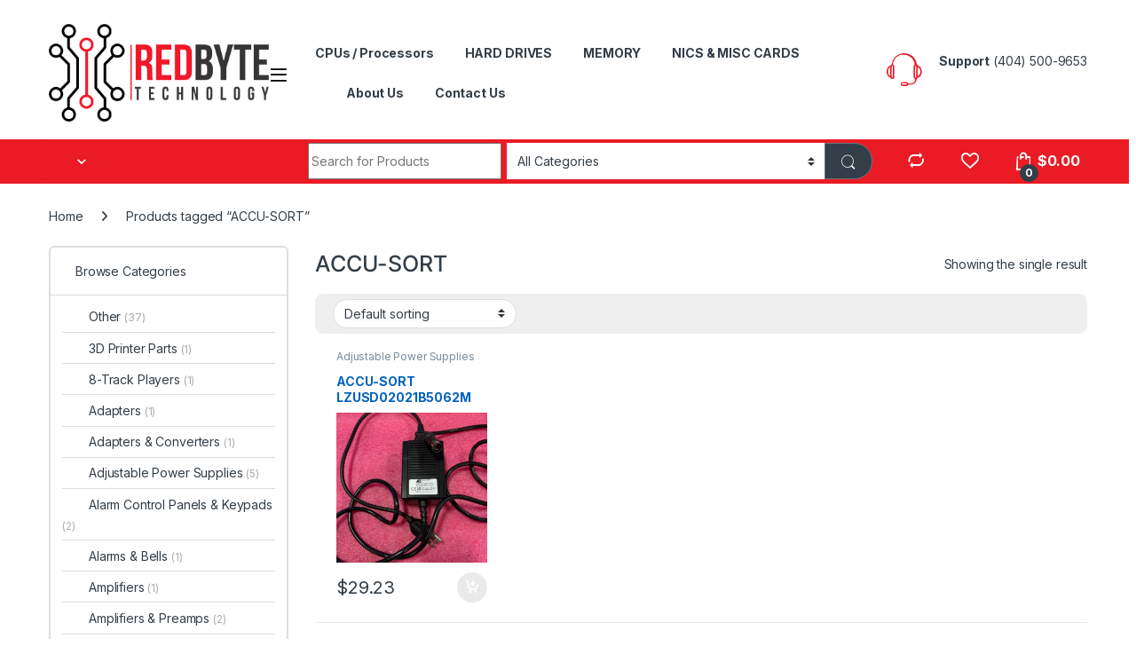

--- FILE ---
content_type: text/html; charset=UTF-8
request_url: https://redbytesite.com/product-tag/accu-sort/
body_size: 41894
content:
<!DOCTYPE html>
<html lang="en-US">
<head>
<meta charset="UTF-8">
<meta name="viewport" content="width=device-width, initial-scale=1">
<link rel="profile" href="http://gmpg.org/xfn/11">
<link rel="pingback" href="https://redbytesite.com/xmlrpc.php">

				<script>document.documentElement.className = document.documentElement.className + ' yes-js js_active js'</script>
			<meta name='robots' content='index, follow, max-image-preview:large, max-snippet:-1, max-video-preview:-1' />

	<!-- This site is optimized with the Yoast SEO plugin v23.0 - https://yoast.com/wordpress/plugins/seo/ -->
	<title>Tag: ACCU-SORT | RedByteTech</title>
	<link rel="canonical" href="https://redbytesite.com/product-tag/accu-sort/" />
	<meta property="og:locale" content="en_US" />
	<meta property="og:type" content="article" />
	<meta property="og:title" content="ACCU-SORT Archives | RedByteTech" />
	<meta property="og:url" content="https://redbytesite.com/product-tag/accu-sort/" />
	<meta property="og:site_name" content="RedByteTech" />
	<meta name="twitter:card" content="summary_large_image" />
	<script type="application/ld+json" class="yoast-schema-graph">{"@context":"https://schema.org","@graph":[{"@type":"CollectionPage","@id":"https://redbytesite.com/product-tag/accu-sort/","url":"https://redbytesite.com/product-tag/accu-sort/","name":"ACCU-SORT Archives | RedByteTech","isPartOf":{"@id":"https://redbytesite.com/#website"},"primaryImageOfPage":{"@id":"https://redbytesite.com/product-tag/accu-sort/#primaryimage"},"image":{"@id":"https://redbytesite.com/product-tag/accu-sort/#primaryimage"},"thumbnailUrl":"https://redbytesite.com/wp-content/uploads/2024/07/57-996.png","breadcrumb":{"@id":"https://redbytesite.com/product-tag/accu-sort/#breadcrumb"},"inLanguage":"en-US"},{"@type":"ImageObject","inLanguage":"en-US","@id":"https://redbytesite.com/product-tag/accu-sort/#primaryimage","url":"https://redbytesite.com/wp-content/uploads/2024/07/57-996.png","contentUrl":"https://redbytesite.com/wp-content/uploads/2024/07/57-996.png","width":1200,"height":1364},{"@type":"BreadcrumbList","@id":"https://redbytesite.com/product-tag/accu-sort/#breadcrumb","itemListElement":[{"@type":"ListItem","position":1,"name":"Home","item":"https://redbytesite.com/"},{"@type":"ListItem","position":2,"name":"ACCU-SORT"}]},{"@type":"WebSite","@id":"https://redbytesite.com/#website","url":"https://redbytesite.com/","name":"RedByteTech","description":"Server hardware, HDD, Processors, and more. Customer care and quality are our top priorities!","potentialAction":[{"@type":"SearchAction","target":{"@type":"EntryPoint","urlTemplate":"https://redbytesite.com/?s={search_term_string}"},"query-input":"required name=search_term_string"}],"inLanguage":"en-US"}]}</script>
	<!-- / Yoast SEO plugin. -->


<link rel='dns-prefetch' href='//www.googletagmanager.com' />
<link rel='dns-prefetch' href='//fonts.googleapis.com' />
<link rel="alternate" type="application/rss+xml" title="RedByteTech &raquo; Feed" href="https://redbytesite.com/feed/" />
<link rel="alternate" type="application/rss+xml" title="RedByteTech &raquo; Comments Feed" href="https://redbytesite.com/comments/feed/" />
<link rel="alternate" type="application/rss+xml" title="RedByteTech &raquo; ACCU-SORT Tag Feed" href="https://redbytesite.com/product-tag/accu-sort/feed/" />
<script type="text/javascript">
/* <![CDATA[ */
window._wpemojiSettings = {"baseUrl":"https:\/\/s.w.org\/images\/core\/emoji\/15.0.3\/72x72\/","ext":".png","svgUrl":"https:\/\/s.w.org\/images\/core\/emoji\/15.0.3\/svg\/","svgExt":".svg","source":{"concatemoji":"https:\/\/redbytesite.com\/wp-includes\/js\/wp-emoji-release.min.js?ver=6.6.4"}};
/*! This file is auto-generated */
!function(i,n){var o,s,e;function c(e){try{var t={supportTests:e,timestamp:(new Date).valueOf()};sessionStorage.setItem(o,JSON.stringify(t))}catch(e){}}function p(e,t,n){e.clearRect(0,0,e.canvas.width,e.canvas.height),e.fillText(t,0,0);var t=new Uint32Array(e.getImageData(0,0,e.canvas.width,e.canvas.height).data),r=(e.clearRect(0,0,e.canvas.width,e.canvas.height),e.fillText(n,0,0),new Uint32Array(e.getImageData(0,0,e.canvas.width,e.canvas.height).data));return t.every(function(e,t){return e===r[t]})}function u(e,t,n){switch(t){case"flag":return n(e,"\ud83c\udff3\ufe0f\u200d\u26a7\ufe0f","\ud83c\udff3\ufe0f\u200b\u26a7\ufe0f")?!1:!n(e,"\ud83c\uddfa\ud83c\uddf3","\ud83c\uddfa\u200b\ud83c\uddf3")&&!n(e,"\ud83c\udff4\udb40\udc67\udb40\udc62\udb40\udc65\udb40\udc6e\udb40\udc67\udb40\udc7f","\ud83c\udff4\u200b\udb40\udc67\u200b\udb40\udc62\u200b\udb40\udc65\u200b\udb40\udc6e\u200b\udb40\udc67\u200b\udb40\udc7f");case"emoji":return!n(e,"\ud83d\udc26\u200d\u2b1b","\ud83d\udc26\u200b\u2b1b")}return!1}function f(e,t,n){var r="undefined"!=typeof WorkerGlobalScope&&self instanceof WorkerGlobalScope?new OffscreenCanvas(300,150):i.createElement("canvas"),a=r.getContext("2d",{willReadFrequently:!0}),o=(a.textBaseline="top",a.font="600 32px Arial",{});return e.forEach(function(e){o[e]=t(a,e,n)}),o}function t(e){var t=i.createElement("script");t.src=e,t.defer=!0,i.head.appendChild(t)}"undefined"!=typeof Promise&&(o="wpEmojiSettingsSupports",s=["flag","emoji"],n.supports={everything:!0,everythingExceptFlag:!0},e=new Promise(function(e){i.addEventListener("DOMContentLoaded",e,{once:!0})}),new Promise(function(t){var n=function(){try{var e=JSON.parse(sessionStorage.getItem(o));if("object"==typeof e&&"number"==typeof e.timestamp&&(new Date).valueOf()<e.timestamp+604800&&"object"==typeof e.supportTests)return e.supportTests}catch(e){}return null}();if(!n){if("undefined"!=typeof Worker&&"undefined"!=typeof OffscreenCanvas&&"undefined"!=typeof URL&&URL.createObjectURL&&"undefined"!=typeof Blob)try{var e="postMessage("+f.toString()+"("+[JSON.stringify(s),u.toString(),p.toString()].join(",")+"));",r=new Blob([e],{type:"text/javascript"}),a=new Worker(URL.createObjectURL(r),{name:"wpTestEmojiSupports"});return void(a.onmessage=function(e){c(n=e.data),a.terminate(),t(n)})}catch(e){}c(n=f(s,u,p))}t(n)}).then(function(e){for(var t in e)n.supports[t]=e[t],n.supports.everything=n.supports.everything&&n.supports[t],"flag"!==t&&(n.supports.everythingExceptFlag=n.supports.everythingExceptFlag&&n.supports[t]);n.supports.everythingExceptFlag=n.supports.everythingExceptFlag&&!n.supports.flag,n.DOMReady=!1,n.readyCallback=function(){n.DOMReady=!0}}).then(function(){return e}).then(function(){var e;n.supports.everything||(n.readyCallback(),(e=n.source||{}).concatemoji?t(e.concatemoji):e.wpemoji&&e.twemoji&&(t(e.twemoji),t(e.wpemoji)))}))}((window,document),window._wpemojiSettings);
/* ]]> */
</script>
<style id='wp-emoji-styles-inline-css' type='text/css'>

	img.wp-smiley, img.emoji {
		display: inline !important;
		border: none !important;
		box-shadow: none !important;
		height: 1em !important;
		width: 1em !important;
		margin: 0 0.07em !important;
		vertical-align: -0.1em !important;
		background: none !important;
		padding: 0 !important;
	}
</style>
<link rel='stylesheet' id='wp-block-library-css' href='https://redbytesite.com/wp-includes/css/dist/block-library/style.min.css?ver=6.6.4' type='text/css' media='all' />
<style id='filebird-block-filebird-gallery-style-inline-css' type='text/css'>
ul.filebird-block-filebird-gallery{margin:auto!important;padding:0!important;width:100%}ul.filebird-block-filebird-gallery.layout-grid{display:grid;grid-gap:20px;align-items:stretch;grid-template-columns:repeat(var(--columns),1fr);justify-items:stretch}ul.filebird-block-filebird-gallery.layout-grid li img{border:1px solid #ccc;box-shadow:2px 2px 6px 0 rgba(0,0,0,.3);height:100%;max-width:100%;-o-object-fit:cover;object-fit:cover;width:100%}ul.filebird-block-filebird-gallery.layout-masonry{-moz-column-count:var(--columns);-moz-column-gap:var(--space);column-gap:var(--space);-moz-column-width:var(--min-width);columns:var(--min-width) var(--columns);display:block;overflow:auto}ul.filebird-block-filebird-gallery.layout-masonry li{margin-bottom:var(--space)}ul.filebird-block-filebird-gallery li{list-style:none}ul.filebird-block-filebird-gallery li figure{height:100%;margin:0;padding:0;position:relative;width:100%}ul.filebird-block-filebird-gallery li figure figcaption{background:linear-gradient(0deg,rgba(0,0,0,.7),rgba(0,0,0,.3) 70%,transparent);bottom:0;box-sizing:border-box;color:#fff;font-size:.8em;margin:0;max-height:100%;overflow:auto;padding:3em .77em .7em;position:absolute;text-align:center;width:100%;z-index:2}ul.filebird-block-filebird-gallery li figure figcaption a{color:inherit}

</style>
<style id='classic-theme-styles-inline-css' type='text/css'>
/*! This file is auto-generated */
.wp-block-button__link{color:#fff;background-color:#32373c;border-radius:9999px;box-shadow:none;text-decoration:none;padding:calc(.667em + 2px) calc(1.333em + 2px);font-size:1.125em}.wp-block-file__button{background:#32373c;color:#fff;text-decoration:none}
</style>
<style id='global-styles-inline-css' type='text/css'>
:root{--wp--preset--aspect-ratio--square: 1;--wp--preset--aspect-ratio--4-3: 4/3;--wp--preset--aspect-ratio--3-4: 3/4;--wp--preset--aspect-ratio--3-2: 3/2;--wp--preset--aspect-ratio--2-3: 2/3;--wp--preset--aspect-ratio--16-9: 16/9;--wp--preset--aspect-ratio--9-16: 9/16;--wp--preset--color--black: #000000;--wp--preset--color--cyan-bluish-gray: #abb8c3;--wp--preset--color--white: #ffffff;--wp--preset--color--pale-pink: #f78da7;--wp--preset--color--vivid-red: #cf2e2e;--wp--preset--color--luminous-vivid-orange: #ff6900;--wp--preset--color--luminous-vivid-amber: #fcb900;--wp--preset--color--light-green-cyan: #7bdcb5;--wp--preset--color--vivid-green-cyan: #00d084;--wp--preset--color--pale-cyan-blue: #8ed1fc;--wp--preset--color--vivid-cyan-blue: #0693e3;--wp--preset--color--vivid-purple: #9b51e0;--wp--preset--gradient--vivid-cyan-blue-to-vivid-purple: linear-gradient(135deg,rgba(6,147,227,1) 0%,rgb(155,81,224) 100%);--wp--preset--gradient--light-green-cyan-to-vivid-green-cyan: linear-gradient(135deg,rgb(122,220,180) 0%,rgb(0,208,130) 100%);--wp--preset--gradient--luminous-vivid-amber-to-luminous-vivid-orange: linear-gradient(135deg,rgba(252,185,0,1) 0%,rgba(255,105,0,1) 100%);--wp--preset--gradient--luminous-vivid-orange-to-vivid-red: linear-gradient(135deg,rgba(255,105,0,1) 0%,rgb(207,46,46) 100%);--wp--preset--gradient--very-light-gray-to-cyan-bluish-gray: linear-gradient(135deg,rgb(238,238,238) 0%,rgb(169,184,195) 100%);--wp--preset--gradient--cool-to-warm-spectrum: linear-gradient(135deg,rgb(74,234,220) 0%,rgb(151,120,209) 20%,rgb(207,42,186) 40%,rgb(238,44,130) 60%,rgb(251,105,98) 80%,rgb(254,248,76) 100%);--wp--preset--gradient--blush-light-purple: linear-gradient(135deg,rgb(255,206,236) 0%,rgb(152,150,240) 100%);--wp--preset--gradient--blush-bordeaux: linear-gradient(135deg,rgb(254,205,165) 0%,rgb(254,45,45) 50%,rgb(107,0,62) 100%);--wp--preset--gradient--luminous-dusk: linear-gradient(135deg,rgb(255,203,112) 0%,rgb(199,81,192) 50%,rgb(65,88,208) 100%);--wp--preset--gradient--pale-ocean: linear-gradient(135deg,rgb(255,245,203) 0%,rgb(182,227,212) 50%,rgb(51,167,181) 100%);--wp--preset--gradient--electric-grass: linear-gradient(135deg,rgb(202,248,128) 0%,rgb(113,206,126) 100%);--wp--preset--gradient--midnight: linear-gradient(135deg,rgb(2,3,129) 0%,rgb(40,116,252) 100%);--wp--preset--font-size--small: 13px;--wp--preset--font-size--medium: 20px;--wp--preset--font-size--large: 36px;--wp--preset--font-size--x-large: 42px;--wp--preset--font-family--inter: "Inter", sans-serif;--wp--preset--font-family--cardo: Cardo;--wp--preset--spacing--20: 0.44rem;--wp--preset--spacing--30: 0.67rem;--wp--preset--spacing--40: 1rem;--wp--preset--spacing--50: 1.5rem;--wp--preset--spacing--60: 2.25rem;--wp--preset--spacing--70: 3.38rem;--wp--preset--spacing--80: 5.06rem;--wp--preset--shadow--natural: 6px 6px 9px rgba(0, 0, 0, 0.2);--wp--preset--shadow--deep: 12px 12px 50px rgba(0, 0, 0, 0.4);--wp--preset--shadow--sharp: 6px 6px 0px rgba(0, 0, 0, 0.2);--wp--preset--shadow--outlined: 6px 6px 0px -3px rgba(255, 255, 255, 1), 6px 6px rgba(0, 0, 0, 1);--wp--preset--shadow--crisp: 6px 6px 0px rgba(0, 0, 0, 1);}:where(.is-layout-flex){gap: 0.5em;}:where(.is-layout-grid){gap: 0.5em;}body .is-layout-flex{display: flex;}.is-layout-flex{flex-wrap: wrap;align-items: center;}.is-layout-flex > :is(*, div){margin: 0;}body .is-layout-grid{display: grid;}.is-layout-grid > :is(*, div){margin: 0;}:where(.wp-block-columns.is-layout-flex){gap: 2em;}:where(.wp-block-columns.is-layout-grid){gap: 2em;}:where(.wp-block-post-template.is-layout-flex){gap: 1.25em;}:where(.wp-block-post-template.is-layout-grid){gap: 1.25em;}.has-black-color{color: var(--wp--preset--color--black) !important;}.has-cyan-bluish-gray-color{color: var(--wp--preset--color--cyan-bluish-gray) !important;}.has-white-color{color: var(--wp--preset--color--white) !important;}.has-pale-pink-color{color: var(--wp--preset--color--pale-pink) !important;}.has-vivid-red-color{color: var(--wp--preset--color--vivid-red) !important;}.has-luminous-vivid-orange-color{color: var(--wp--preset--color--luminous-vivid-orange) !important;}.has-luminous-vivid-amber-color{color: var(--wp--preset--color--luminous-vivid-amber) !important;}.has-light-green-cyan-color{color: var(--wp--preset--color--light-green-cyan) !important;}.has-vivid-green-cyan-color{color: var(--wp--preset--color--vivid-green-cyan) !important;}.has-pale-cyan-blue-color{color: var(--wp--preset--color--pale-cyan-blue) !important;}.has-vivid-cyan-blue-color{color: var(--wp--preset--color--vivid-cyan-blue) !important;}.has-vivid-purple-color{color: var(--wp--preset--color--vivid-purple) !important;}.has-black-background-color{background-color: var(--wp--preset--color--black) !important;}.has-cyan-bluish-gray-background-color{background-color: var(--wp--preset--color--cyan-bluish-gray) !important;}.has-white-background-color{background-color: var(--wp--preset--color--white) !important;}.has-pale-pink-background-color{background-color: var(--wp--preset--color--pale-pink) !important;}.has-vivid-red-background-color{background-color: var(--wp--preset--color--vivid-red) !important;}.has-luminous-vivid-orange-background-color{background-color: var(--wp--preset--color--luminous-vivid-orange) !important;}.has-luminous-vivid-amber-background-color{background-color: var(--wp--preset--color--luminous-vivid-amber) !important;}.has-light-green-cyan-background-color{background-color: var(--wp--preset--color--light-green-cyan) !important;}.has-vivid-green-cyan-background-color{background-color: var(--wp--preset--color--vivid-green-cyan) !important;}.has-pale-cyan-blue-background-color{background-color: var(--wp--preset--color--pale-cyan-blue) !important;}.has-vivid-cyan-blue-background-color{background-color: var(--wp--preset--color--vivid-cyan-blue) !important;}.has-vivid-purple-background-color{background-color: var(--wp--preset--color--vivid-purple) !important;}.has-black-border-color{border-color: var(--wp--preset--color--black) !important;}.has-cyan-bluish-gray-border-color{border-color: var(--wp--preset--color--cyan-bluish-gray) !important;}.has-white-border-color{border-color: var(--wp--preset--color--white) !important;}.has-pale-pink-border-color{border-color: var(--wp--preset--color--pale-pink) !important;}.has-vivid-red-border-color{border-color: var(--wp--preset--color--vivid-red) !important;}.has-luminous-vivid-orange-border-color{border-color: var(--wp--preset--color--luminous-vivid-orange) !important;}.has-luminous-vivid-amber-border-color{border-color: var(--wp--preset--color--luminous-vivid-amber) !important;}.has-light-green-cyan-border-color{border-color: var(--wp--preset--color--light-green-cyan) !important;}.has-vivid-green-cyan-border-color{border-color: var(--wp--preset--color--vivid-green-cyan) !important;}.has-pale-cyan-blue-border-color{border-color: var(--wp--preset--color--pale-cyan-blue) !important;}.has-vivid-cyan-blue-border-color{border-color: var(--wp--preset--color--vivid-cyan-blue) !important;}.has-vivid-purple-border-color{border-color: var(--wp--preset--color--vivid-purple) !important;}.has-vivid-cyan-blue-to-vivid-purple-gradient-background{background: var(--wp--preset--gradient--vivid-cyan-blue-to-vivid-purple) !important;}.has-light-green-cyan-to-vivid-green-cyan-gradient-background{background: var(--wp--preset--gradient--light-green-cyan-to-vivid-green-cyan) !important;}.has-luminous-vivid-amber-to-luminous-vivid-orange-gradient-background{background: var(--wp--preset--gradient--luminous-vivid-amber-to-luminous-vivid-orange) !important;}.has-luminous-vivid-orange-to-vivid-red-gradient-background{background: var(--wp--preset--gradient--luminous-vivid-orange-to-vivid-red) !important;}.has-very-light-gray-to-cyan-bluish-gray-gradient-background{background: var(--wp--preset--gradient--very-light-gray-to-cyan-bluish-gray) !important;}.has-cool-to-warm-spectrum-gradient-background{background: var(--wp--preset--gradient--cool-to-warm-spectrum) !important;}.has-blush-light-purple-gradient-background{background: var(--wp--preset--gradient--blush-light-purple) !important;}.has-blush-bordeaux-gradient-background{background: var(--wp--preset--gradient--blush-bordeaux) !important;}.has-luminous-dusk-gradient-background{background: var(--wp--preset--gradient--luminous-dusk) !important;}.has-pale-ocean-gradient-background{background: var(--wp--preset--gradient--pale-ocean) !important;}.has-electric-grass-gradient-background{background: var(--wp--preset--gradient--electric-grass) !important;}.has-midnight-gradient-background{background: var(--wp--preset--gradient--midnight) !important;}.has-small-font-size{font-size: var(--wp--preset--font-size--small) !important;}.has-medium-font-size{font-size: var(--wp--preset--font-size--medium) !important;}.has-large-font-size{font-size: var(--wp--preset--font-size--large) !important;}.has-x-large-font-size{font-size: var(--wp--preset--font-size--x-large) !important;}
:where(.wp-block-post-template.is-layout-flex){gap: 1.25em;}:where(.wp-block-post-template.is-layout-grid){gap: 1.25em;}
:where(.wp-block-columns.is-layout-flex){gap: 2em;}:where(.wp-block-columns.is-layout-grid){gap: 2em;}
:root :where(.wp-block-pullquote){font-size: 1.5em;line-height: 1.6;}
</style>
<link data-minify="1" rel='stylesheet' id='mas-wc-brands-style-css' href='https://redbytesite.com/wp-content/cache/min/1/wp-content/plugins/mas-woocommerce-brands/assets/css/style.css?ver=1753530425' type='text/css' media='all' />
<style id='woocommerce-inline-inline-css' type='text/css'>
.woocommerce form .form-row .required { visibility: visible; }
</style>
<link data-minify="1" rel='stylesheet' id='yith-wcbr-css' href='https://redbytesite.com/wp-content/cache/min/1/wp-content/plugins/yith-woocommerce-brands-add-on/assets/css/yith-wcbr.css?ver=1753530425' type='text/css' media='all' />
<link data-minify="1" rel='stylesheet' id='jquery-colorbox-css' href='https://redbytesite.com/wp-content/cache/min/1/wp-content/plugins/yith-woocommerce-compare/assets/css/colorbox.css?ver=1753530425' type='text/css' media='all' />
<link data-minify="1" rel='stylesheet' id='brands-styles-css' href='https://redbytesite.com/wp-content/cache/min/1/wp-content/plugins/woocommerce/assets/css/brands.css?ver=1753530425' type='text/css' media='all' />
<link rel='stylesheet' id='electro-fonts-css' href='https://fonts.googleapis.com/css2?family=Inter:wght@300;400;600;700&#038;display=swap' type='text/css' media='all' />
<link data-minify="1" rel='stylesheet' id='font-electro-css' href='https://redbytesite.com/wp-content/cache/min/1/wp-content/themes/electro/assets/css/font-electro.css?ver=1753530425' type='text/css' media='all' />
<link data-minify="1" rel='stylesheet' id='fontawesome-css' href='https://redbytesite.com/wp-content/cache/min/1/wp-content/themes/electro/assets/vendor/fontawesome/css/all.min.css?ver=1753530425' type='text/css' media='all' />
<link rel='stylesheet' id='animate-css-css' href='https://redbytesite.com/wp-content/themes/electro/assets/vendor/animate.css/animate.min.css?ver=3.4.4' type='text/css' media='all' />
<link data-minify="1" rel='stylesheet' id='electro-style-css' href='https://redbytesite.com/wp-content/cache/min/1/wp-content/themes/electro/style.min.css?ver=1753530426' type='text/css' media='all' />
<link rel='stylesheet' id='electro-color-css' href='https://redbytesite.com/wp-content/themes/electro/assets/css/colors/red.min.css?ver=3.4.4' type='text/css' media='all' />
<script type="text/javascript" id="woocommerce-google-analytics-integration-gtag-js-after">
/* <![CDATA[ */
/* Google Analytics for WooCommerce (gtag.js) */
					window.dataLayer = window.dataLayer || [];
					function gtag(){dataLayer.push(arguments);}
					// Set up default consent state.
					for ( const mode of [{"analytics_storage":"denied","ad_storage":"denied","ad_user_data":"denied","ad_personalization":"denied","region":["AT","BE","BG","HR","CY","CZ","DK","EE","FI","FR","DE","GR","HU","IS","IE","IT","LV","LI","LT","LU","MT","NL","NO","PL","PT","RO","SK","SI","ES","SE","GB","CH"]}] || [] ) {
						gtag( "consent", "default", { "wait_for_update": 500, ...mode } );
					}
					gtag("js", new Date());
					gtag("set", "developer_id.dOGY3NW", true);
					gtag("config", "G-Z9DC1TBD33", {"track_404":true,"allow_google_signals":true,"logged_in":false,"linker":{"domains":[],"allow_incoming":false},"custom_map":{"dimension1":"logged_in"}});
/* ]]> */
</script>
<script type="text/javascript" src="https://redbytesite.com/wp-includes/js/jquery/jquery.min.js?ver=3.7.1" id="jquery-core-js"></script>
<script type="text/javascript" src="https://redbytesite.com/wp-includes/js/jquery/jquery-migrate.min.js?ver=3.4.1" id="jquery-migrate-js"></script>
<script type="text/javascript" src="//redbytesite.com/wp-content/plugins/revslider/sr6/assets/js/rbtools.min.js?ver=6.7.14" async id="tp-tools-js"></script>
<script type="text/javascript" src="//redbytesite.com/wp-content/plugins/revslider/sr6/assets/js/rs6.min.js?ver=6.7.14" async id="revmin-js"></script>
<script type="text/javascript" src="https://redbytesite.com/wp-content/plugins/woocommerce/assets/js/jquery-blockui/jquery.blockUI.min.js?ver=2.7.0-wc.9.7.2" id="jquery-blockui-js" data-wp-strategy="defer"></script>
<script type="text/javascript" id="wc-add-to-cart-js-extra">
/* <![CDATA[ */
var wc_add_to_cart_params = {"ajax_url":"\/wp-admin\/admin-ajax.php","wc_ajax_url":"\/?wc-ajax=%%endpoint%%","i18n_view_cart":"View cart","cart_url":"https:\/\/redbytesite.com\/cart\/","is_cart":"","cart_redirect_after_add":"no"};
/* ]]> */
</script>
<script type="text/javascript" src="https://redbytesite.com/wp-content/plugins/woocommerce/assets/js/frontend/add-to-cart.min.js?ver=9.7.2" id="wc-add-to-cart-js" data-wp-strategy="defer"></script>
<script type="text/javascript" src="https://redbytesite.com/wp-content/plugins/woocommerce/assets/js/js-cookie/js.cookie.min.js?ver=2.1.4-wc.9.7.2" id="js-cookie-js" defer="defer" data-wp-strategy="defer"></script>
<script type="text/javascript" id="woocommerce-js-extra">
/* <![CDATA[ */
var woocommerce_params = {"ajax_url":"\/wp-admin\/admin-ajax.php","wc_ajax_url":"\/?wc-ajax=%%endpoint%%","i18n_password_show":"Show password","i18n_password_hide":"Hide password"};
/* ]]> */
</script>
<script type="text/javascript" src="https://redbytesite.com/wp-content/plugins/woocommerce/assets/js/frontend/woocommerce.min.js?ver=9.7.2" id="woocommerce-js" defer="defer" data-wp-strategy="defer"></script>
<script data-minify="1" type="text/javascript" src="https://redbytesite.com/wp-content/cache/min/1/wp-content/plugins/js_composer/assets/js/vendors/woocommerce-add-to-cart.js?ver=1753530426" id="vc_woocommerce-add-to-cart-js-js"></script>
<script type="text/javascript" id="wc-cart-fragments-js-extra">
/* <![CDATA[ */
var wc_cart_fragments_params = {"ajax_url":"\/wp-admin\/admin-ajax.php","wc_ajax_url":"\/?wc-ajax=%%endpoint%%","cart_hash_key":"wc_cart_hash_be5198d903ef3f4e5982e448aff5847f","fragment_name":"wc_fragments_be5198d903ef3f4e5982e448aff5847f","request_timeout":"5000"};
/* ]]> */
</script>
<script type="text/javascript" src="https://redbytesite.com/wp-content/plugins/woocommerce/assets/js/frontend/cart-fragments.min.js?ver=9.7.2" id="wc-cart-fragments-js" defer="defer" data-wp-strategy="defer"></script>
<script></script><link rel="https://api.w.org/" href="https://redbytesite.com/wp-json/" /><link rel="alternate" title="JSON" type="application/json" href="https://redbytesite.com/wp-json/wp/v2/product_tag/681" /><link rel="EditURI" type="application/rsd+xml" title="RSD" href="https://redbytesite.com/xmlrpc.php?rsd" />
<meta name="generator" content="WordPress 6.6.4" />
<meta name="generator" content="WooCommerce 9.7.2" />
<meta name="generator" content="Redux 4.5.9" />	<noscript><style>.woocommerce-product-gallery{ opacity: 1 !important; }</style></noscript>
	<meta name="generator" content="Powered by WPBakery Page Builder - drag and drop page builder for WordPress."/>
<meta name="generator" content="Powered by Slider Revolution 6.7.14 - responsive, Mobile-Friendly Slider Plugin for WordPress with comfortable drag and drop interface." />
<style id='wp-fonts-local' type='text/css'>
@font-face{font-family:Inter;font-style:normal;font-weight:300 900;font-display:fallback;src:url('https://redbytesite.com/wp-content/plugins/woocommerce/assets/fonts/Inter-VariableFont_slnt,wght.woff2') format('woff2');font-stretch:normal;}
@font-face{font-family:Cardo;font-style:normal;font-weight:400;font-display:fallback;src:url('https://redbytesite.com/wp-content/plugins/woocommerce/assets/fonts/cardo_normal_400.woff2') format('woff2');}
</style>
<link rel="icon" href="https://redbytesite.com/wp-content/uploads/2020/01/favicon-100x100.png" sizes="32x32" />
<link rel="icon" href="https://redbytesite.com/wp-content/uploads/2020/01/favicon.png" sizes="192x192" />
<link rel="apple-touch-icon" href="https://redbytesite.com/wp-content/uploads/2020/01/favicon.png" />
<meta name="msapplication-TileImage" content="https://redbytesite.com/wp-content/uploads/2020/01/favicon.png" />
<meta name="description" content="" /><script>function setREVStartSize(e){
			//window.requestAnimationFrame(function() {
				window.RSIW = window.RSIW===undefined ? window.innerWidth : window.RSIW;
				window.RSIH = window.RSIH===undefined ? window.innerHeight : window.RSIH;
				try {
					var pw = document.getElementById(e.c).parentNode.offsetWidth,
						newh;
					pw = pw===0 || isNaN(pw) || (e.l=="fullwidth" || e.layout=="fullwidth") ? window.RSIW : pw;
					e.tabw = e.tabw===undefined ? 0 : parseInt(e.tabw);
					e.thumbw = e.thumbw===undefined ? 0 : parseInt(e.thumbw);
					e.tabh = e.tabh===undefined ? 0 : parseInt(e.tabh);
					e.thumbh = e.thumbh===undefined ? 0 : parseInt(e.thumbh);
					e.tabhide = e.tabhide===undefined ? 0 : parseInt(e.tabhide);
					e.thumbhide = e.thumbhide===undefined ? 0 : parseInt(e.thumbhide);
					e.mh = e.mh===undefined || e.mh=="" || e.mh==="auto" ? 0 : parseInt(e.mh,0);
					if(e.layout==="fullscreen" || e.l==="fullscreen")
						newh = Math.max(e.mh,window.RSIH);
					else{
						e.gw = Array.isArray(e.gw) ? e.gw : [e.gw];
						for (var i in e.rl) if (e.gw[i]===undefined || e.gw[i]===0) e.gw[i] = e.gw[i-1];
						e.gh = e.el===undefined || e.el==="" || (Array.isArray(e.el) && e.el.length==0)? e.gh : e.el;
						e.gh = Array.isArray(e.gh) ? e.gh : [e.gh];
						for (var i in e.rl) if (e.gh[i]===undefined || e.gh[i]===0) e.gh[i] = e.gh[i-1];
											
						var nl = new Array(e.rl.length),
							ix = 0,
							sl;
						e.tabw = e.tabhide>=pw ? 0 : e.tabw;
						e.thumbw = e.thumbhide>=pw ? 0 : e.thumbw;
						e.tabh = e.tabhide>=pw ? 0 : e.tabh;
						e.thumbh = e.thumbhide>=pw ? 0 : e.thumbh;
						for (var i in e.rl) nl[i] = e.rl[i]<window.RSIW ? 0 : e.rl[i];
						sl = nl[0];
						for (var i in nl) if (sl>nl[i] && nl[i]>0) { sl = nl[i]; ix=i;}
						var m = pw>(e.gw[ix]+e.tabw+e.thumbw) ? 1 : (pw-(e.tabw+e.thumbw)) / (e.gw[ix]);
						newh =  (e.gh[ix] * m) + (e.tabh + e.thumbh);
					}
					var el = document.getElementById(e.c);
					if (el!==null && el) el.style.height = newh+"px";
					el = document.getElementById(e.c+"_wrapper");
					if (el!==null && el) {
						el.style.height = newh+"px";
						el.style.display = "block";
					}
				} catch(e){
					console.log("Failure at Presize of Slider:" + e)
				}
			//});
		  };</script>
<noscript><style> .wpb_animate_when_almost_visible { opacity: 1; }</style></noscript></head>

<body class="archive tax-product_tag term-accu-sort term-681 theme-electro woocommerce woocommerce-page woocommerce-no-js left-sidebar wpb-js-composer js-comp-ver-7.7.2 vc_responsive">
    <div class="off-canvas-wrapper w-100 position-relative">
<div id="page" class="hfeed site">
    		<a class="skip-link screen-reader-text visually-hidden" href="#site-navigation">Skip to navigation</a>
		<a class="skip-link screen-reader-text visually-hidden" href="#content">Skip to content</a>
		
    
    <header id="masthead" class="header-v2 stick-this site-header">
        <div class="container hidden-lg-down d-none d-xl-block">
            <div class="masthead row align-items-center">
				<div class="header-logo-area d-flex justify-content-between align-items-center">
					<div class="header-site-branding">
				<a href="https://redbytesite.com/" class="header-logo-link">
					<img src="https://redbytesite.com/wp-content/uploads/2018/12/RedByte-Logo.png" alt="RedByteTech" class="img-header-logo" width="689" height="306" />
				</a>
			</div>
					<div class="off-canvas-navigation-wrapper ">
			<div class="off-canvas-navbar-toggle-buttons clearfix">
				<button class="navbar-toggler navbar-toggle-hamburger " type="button">
					<i class="ec ec-menu"></i>
				</button>
				<button class="navbar-toggler navbar-toggle-close " type="button">
					<i class="ec ec-close-remove"></i>
				</button>
			</div>

			<div class="off-canvas-navigation
							 light" id="default-oc-header">
				<ul id="menu-categories" class="nav nav-inline yamm"><li id="menu-item-2234" class="menu-item menu-item-type-taxonomy menu-item-object-product_cat menu-item-2234"><a title="CPUs / Processors" href="https://redbytesite.com/product-category/cpus-processors/">CPUs / Processors</a></li>
<li id="menu-item-2235" class="menu-item menu-item-type-taxonomy menu-item-object-product_cat menu-item-2235"><a title="HARD DRIVES" href="https://redbytesite.com/product-category/hard-drives/">HARD DRIVES</a></li>
<li id="menu-item-2236" class="menu-item menu-item-type-taxonomy menu-item-object-product_cat menu-item-2236"><a title="MEMORY" href="https://redbytesite.com/product-category/memory/">MEMORY</a></li>
<li id="menu-item-2237" class="menu-item menu-item-type-taxonomy menu-item-object-product_cat menu-item-2237"><a title="NICS &amp; MISC CARDS" href="https://redbytesite.com/product-category/nics-misc-cards/">NICS &amp; MISC CARDS</a></li>
<li id="menu-item-21118" class="menu-item menu-item-type-post_type menu-item-object-page menu-item-21118"><a title="About Us" href="https://redbytesite.com/about-us/">About Us</a></li>
<li id="menu-item-21119" class="menu-item menu-item-type-post_type menu-item-object-page menu-item-21119"><a title="Contact Us" href="https://redbytesite.com/contact-us/">Contact Us</a></li>
</ul>			</div>
		</div>
				</div>
		<div class="primary-nav-menu col position-relative electro-animate-dropdown"><ul id="menu-categories-1" class="nav nav-inline yamm"><li id="menu-item-2234" class="menu-item menu-item-type-taxonomy menu-item-object-product_cat menu-item-2234"><a title="CPUs / Processors" href="https://redbytesite.com/product-category/cpus-processors/">CPUs / Processors</a></li>
<li id="menu-item-2235" class="menu-item menu-item-type-taxonomy menu-item-object-product_cat menu-item-2235"><a title="HARD DRIVES" href="https://redbytesite.com/product-category/hard-drives/">HARD DRIVES</a></li>
<li id="menu-item-2236" class="menu-item menu-item-type-taxonomy menu-item-object-product_cat menu-item-2236"><a title="MEMORY" href="https://redbytesite.com/product-category/memory/">MEMORY</a></li>
<li id="menu-item-2237" class="menu-item menu-item-type-taxonomy menu-item-object-product_cat menu-item-2237"><a title="NICS &amp; MISC CARDS" href="https://redbytesite.com/product-category/nics-misc-cards/">NICS &amp; MISC CARDS</a></li>
<li id="menu-item-21118" class="menu-item menu-item-type-post_type menu-item-object-page menu-item-21118"><a title="About Us" href="https://redbytesite.com/about-us/">About Us</a></li>
<li id="menu-item-21119" class="menu-item menu-item-type-post_type menu-item-object-page menu-item-21119"><a title="Contact Us" href="https://redbytesite.com/contact-us/">Contact Us</a></li>
</ul></div>		<div class="header-support col-3">
			<div class="header-support-inner">
				<div class="support-icon">
					<i class="ec ec-support"></i>
				</div>
				<div class="support-info">
					<div class="support-number"><strong>Support</strong> (404) 500-9653</div>
					<div class="support-email"></div>
				</div>
			</div>
		</div>
					</div>
				<div class="electro-navbar">
			<div class="container">
				<div class="electro-navbar-inner row">
						<div class="departments-menu-v2">
			<div class="dropdown 
			">
				<a href="#" class="departments-menu-v2-title" 
									data-bs-toggle="dropdown">
					<span><i class="departments-menu-v2-icon ec ec-arrow-down-search"></i></span>
				</a>
							</div>
		</div>
		
<form class="navbar-search col" method="get" action="https://redbytesite.com/" autocomplete="off">
	<label class="sr-only screen-reader-text visually-hidden" for="search">Search for:</label>
	<div class="input-group">
		<div class="input-search-field">
			<input type="text" id="search" class="form-control search-field product-search-field" dir="ltr" value="" name="s" placeholder="Search for Products" autocomplete="off" />
		</div>
				<div class="input-group-addon search-categories d-flex">
			<select  name='product_cat' id='electro_header_search_categories_dropdown' class='postform resizeselect'>
	<option value='0' selected='selected'>All Categories</option>
	<option class="level-0" value="cpus-processors">CPUs/PROCESSORS</option>
	<option class="level-0" value="server-boards">Server Boards</option>
	<option class="level-0" value="other-ent-server-components">Other Ent. Server Components</option>
	<option class="level-0" value="network-cards">Network Cards</option>
	<option class="level-0" value="server-memory-ram">Server Memory (RAM)</option>
	<option class="level-0" value="server-cpus-processors">Server CPUs/Processors</option>
	<option class="level-0" value="switch-modules">Switch Modules</option>
	<option class="level-0" value="internal-hard-disk-drives">Internal Hard Disk Drives</option>
	<option class="level-0" value="memory-ram">Memory (RAM)</option>
	<option class="level-0" value="laptop-docking-stations">Laptop Docking Stations</option>
	<option class="level-0" value="pc-desktops-all-in-ones">PC Desktops &amp; All-In-Ones</option>
	<option class="level-0" value="disk-array-components">Disk Array Components</option>
	<option class="level-0" value="graphics-video-cards">Graphics/Video Cards</option>
	<option class="level-0" value="motherboards">Motherboards</option>
	<option class="level-0" value="other-laptop-replacement-parts">Other Laptop Replacement Parts</option>
	<option class="level-0" value="disk-controllers-raid-cards">Disk Controllers/RAID Cards</option>
	<option class="level-0" value="server-power-supplies">Server Power Supplies</option>
	<option class="level-0" value="plc-processors">PLC Processors</option>
	<option class="level-0" value="drive-bay-caddies">Drive Bay Caddies</option>
	<option class="level-0" value="other-enterprise-networking">Other Enterprise Networking</option>
	<option class="level-0" value="other-components-parts">Other Components &amp; Parts</option>
	<option class="level-0" value="uninterruptible-power-supplies">Uninterruptible Power Supplies</option>
	<option class="level-0" value="computer-case-fans">Computer Case Fans</option>
	<option class="level-0" value="tape-data-cartridge-drives">Tape &amp; Data Cartridge Drives</option>
	<option class="level-0" value="apple-laptops">Apple Laptops</option>
	<option class="level-0" value="power-supplies">Power Supplies</option>
	<option class="level-0" value="solid-state-drives">Solid State Drives</option>
	<option class="level-0" value="electronic-component-fans">Electronic Component Fans</option>
	<option class="level-0" value="server-fans-cooling-systems">Server Fans &amp; Cooling Systems</option>
	<option class="level-0" value="router-modules-cards-adapters">Router Modules/Cards/Adapters</option>
	<option class="level-0" value="cases-covers-keyboard-folios">Cases, Covers, Keyboard Folios</option>
	<option class="level-0" value="other-interface-add-on-cards">Other Interface/Add-On Cards</option>
	<option class="level-0" value="distribution-switchers-routers">Distribution Switchers &amp; Routers</option>
	<option class="level-0" value="other-ent-switches-hubs">Other Ent. Switches &amp; Hubs</option>
	<option class="level-0" value="server-cables-adapters">Server Cables &amp; Adapters</option>
	<option class="level-0" value="video-card-gpu-cooling">Video Card/GPU Cooling</option>
	<option class="level-0" value="network-switches">Network Switches</option>
	<option class="level-0" value="fan-heat-sink-brackets-accs">Fan, Heat Sink Brackets &amp; Accs</option>
	<option class="level-0" value="power-distribution-units">Power Distribution Units</option>
	<option class="level-0" value="cpu-fans-heat-sinks">CPU Fans &amp; Heat Sinks</option>
	<option class="level-0" value="barcode-scanners">Barcode Scanners</option>
	<option class="level-0" value="voip-business-phones-ip-pbx">VoIP Business Phones/IP PBX</option>
	<option class="level-0" value="wireless-access-points">Wireless Access Points</option>
	<option class="level-0" value="other-networking-cables">Other Networking Cables</option>
	<option class="level-0" value="usb-cables-hubs-adapters">USB Cables, Hubs &amp; Adapters</option>
	<option class="level-0" value="laptop-housings-touchpads">Laptop Housings &amp; Touchpads</option>
	<option class="level-0" value="other-telecom-systems">Other Telecom Systems</option>
	<option class="level-0" value="ups-batteries-components">UPS Batteries &amp; Components</option>
	<option class="level-0" value="other-network-disk-arrays">Other Network Disk Arrays</option>
	<option class="level-0" value="rocker-switches">Rocker Switches</option>
	<option class="level-0" value="other-ent-networking-racks">Other Ent. Networking Racks</option>
	<option class="level-0" value="motherboard-cpu-combos">Motherboard &amp; CPU Combos</option>
	<option class="level-0" value="other-healthcare-lab-dental">Other Healthcare, Lab &amp; Dental</option>
	<option class="level-0" value="multipurpose-ac-to-dc-adapters">Multipurpose AC to DC Adapters</option>
	<option class="level-0" value="circuit-breakers">Circuit Breakers</option>
	<option class="level-0" value="adjustable-power-supplies">Adjustable Power Supplies</option>
	<option class="level-0" value="enterprise-routers">Enterprise Routers</option>
	<option class="level-0" value="switch-power-supplies">Switch Power Supplies</option>
	<option class="level-0" value="network-hubs">Network Hubs</option>
	<option class="level-0" value="other-business-industrial">Other Business &amp; Industrial</option>
	<option class="level-0" value="other-test-meters-detectors">Other Test Meters &amp; Detectors</option>
	<option class="level-0" value="disconnectors-load-switches">Disconnectors &amp; Load Switches</option>
	<option class="level-0" value="tympanometers-audiometers">Tympanometers &amp; Audiometers</option>
	<option class="level-0" value="firewall-vpn-devices">Firewall &amp; VPN Devices</option>
	<option class="level-0" value="other-presentation-equipment">Other Presentation Equipment</option>
	<option class="level-0" value="audio-video-transmitters">Audio/Video Transmitters</option>
	<option class="level-0" value="chargers-cradles">Chargers &amp; Cradles</option>
	<option class="level-0" value="electrical-outlets-receptacles">Electrical Outlets &amp; Receptacles</option>
	<option class="level-0" value="rechargeable-batteries">Rechargeable Batteries</option>
	<option class="level-0" value="hookup-lead-wire">Hookup &amp; Lead Wire</option>
	<option class="level-0" value="hand-crimpers-strippers">Hand Crimpers &amp; Strippers</option>
	<option class="level-0" value="monitor-av-cables-adapters">Monitor/AV Cables &amp; Adapters</option>
	<option class="level-0" value="computer-servers">Computer Servers</option>
	<option class="level-0" value="phone-switching-systems-pbxs">Phone Switching Systems &amp; PBXs</option>
	<option class="level-0" value="switching-mode-power-supplies">Switching Mode Power Supplies</option>
	<option class="level-0" value="live-studio-mixers">Live &amp; Studio Mixers</option>
	<option class="level-0" value="other-multipurpose-batteries">Other Multipurpose Batteries</option>
	<option class="level-0" value="printers">Printers</option>
	<option class="level-0" value="sound-cards-internal">Sound Cards (Internal)</option>
	<option class="level-0" value="other-bearing-bushing-parts">Other Bearing &amp; Bushing Parts</option>
	<option class="level-0" value="router-memory">Router Memory</option>
	<option class="level-0" value="case-mods-stickers-decals">Case Mods, Stickers &amp; Decals</option>
	<option class="level-0" value="remote-controls">Remote Controls</option>
	<option class="level-0" value="case-parts-accessories">Case Parts &amp; Accessories</option>
	<option class="level-0" value="power-cables-connectors">Power Cables &amp; Connectors</option>
	<option class="level-0" value="other-smart-home-electronics">Other Smart Home Electronics</option>
	<option class="level-0" value="microphones-wireless-systems">Microphones &amp; Wireless Systems</option>
	<option class="level-0" value="linear-actuators">Linear Actuators</option>
	<option class="level-0" value="wireless-routers">Wireless Routers</option>
	<option class="level-0" value="audio-midi-interfaces">Audio/MIDI Interfaces</option>
	<option class="level-0" value="cables-snakes-interconnects">Cables, Snakes &amp; Interconnects</option>
	<option class="level-0" value="tablets-ebook-readers">Tablets &amp; eBook Readers</option>
	<option class="level-0" value="port-expansion-cards">Port Expansion Cards</option>
	<option class="level-0" value="clamps-mounts">Clamps &amp; Mounts</option>
	<option class="level-0" value="server-mount-hardware">Server Mount Hardware</option>
	<option class="level-0" value="contactor-accessories">Contactor Accessories</option>
	<option class="level-0" value="rackmount-cabinets-frames">Rackmount Cabinets &amp; Frames</option>
	<option class="level-0" value="camera-video-systems">Camera &amp; Video Systems</option>
	<option class="level-0" value="external-hard-disk-drives">External Hard Disk Drives</option>
	<option class="level-0" value="video-capture-tv-tuner-cards">Video Capture &amp; TV Tuner Cards</option>
	<option class="level-0" value="other-access-control-equipment">Other Access Control Equipment</option>
	<option class="level-0" value="cable-ties-organizers">Cable Ties &amp; Organizers</option>
	<option class="level-0" value="directional-antennas">Directional Antennas</option>
	<option class="level-0" value="feeders-trays">Feeders &amp; Trays</option>
	<option class="level-0" value="other-pos-pc-based-systems">Other POS PC-Based Systems</option>
	<option class="level-0" value="single-use-batteries">Single Use Batteries</option>
	<option class="level-0" value="toner-cartridges">Toner Cartridges</option>
	<option class="level-0" value="other-printer-scanner-accs">Other Printer &amp; Scanner Accs</option>
	<option class="level-0" value="other-electrical-equipment-supplies">Other Electrical Equipment &amp; Supplies</option>
	<option class="level-0" value="adapters">Adapters</option>
	<option class="level-0" value="scanners">Scanners</option>
	<option class="level-0" value="credit-card-terminals-readers">Credit Card Terminals, Readers</option>
	<option class="level-0" value="alarm-control-panels-keypads">Alarm Control Panels &amp; Keypads</option>
	<option class="level-0" value="garage-door-remotes">Garage Door Remotes</option>
	<option class="level-0" value="home-speakers-subwoofers">Home Speakers &amp; Subwoofers</option>
	<option class="level-0" value="optical-fiber-cables">Optical Fiber Cables</option>
	<option class="level-0" value="conference-equipment">Conference Equipment</option>
	<option class="level-0" value="fume-hoods-biological-safety-cabinets">Fume Hoods &amp; Biological Safety Cabinets</option>
	<option class="level-0" value="headphone-parts">Headphone Parts</option>
	<option class="level-0" value="boosters-extenders-antennas">Boosters, Extenders &amp; Antennas</option>
	<option class="level-0" value="cordless-telephones-handsets">Cordless Telephones &amp; Handsets</option>
	<option class="level-0" value="keyboards-keypads">Keyboards &amp; Keypads</option>
	<option class="level-0" value="mobile-broadband-devices">Mobile Broadband Devices</option>
	<option class="level-0" value="electromagnetic-locks">Electromagnetic Locks</option>
	<option class="level-0" value="signal-boosters">Signal Boosters</option>
	<option class="level-0" value="laser-drums">Laser Drums</option>
	<option class="level-0" value="surge-protectors-power-strips">Surge Protectors, Power Strips</option>
	<option class="level-0" value="power-transformers">Power Transformers</option>
	<option class="level-0" value="pos-printers">POS Printers</option>
	<option class="level-0" value="check-readers">Check Readers</option>
	<option class="level-0" value="tapes-data-cartridges">Tapes &amp; Data Cartridges</option>
	<option class="level-0" value="other-computer-cables">Other Computer Cables</option>
	<option class="level-0" value="ethernet-cables-rj-45-8p8c">Ethernet Cables (RJ-45/8P8C)</option>
	<option class="level-0" value="media-cases-storage">Media Cases &amp; Storage</option>
	<option class="level-0" value="other-point-of-sale-money-handling">Other Point of Sale &amp; Money Handling</option>
	<option class="level-0" value="video-cables-interconnects">Video Cables &amp; Interconnects</option>
	<option class="level-0" value="wire-cable-connectors">Wire &amp; Cable Connectors</option>
	<option class="level-0" value="wired-routers">Wired Routers</option>
	<option class="level-0" value="usb-wi-fi-adapters-dongles">USB Wi-Fi Adapters/Dongles</option>
	<option class="level-0" value="computer-furniture">Computer Furniture</option>
	<option class="level-0" value="rackmount-cases-chassis">Rackmount Cases &amp; Chassis</option>
	<option class="level-0" value="label-makers">Label Makers</option>
	<option class="level-0" value="laptop-power-adapters-chargers">Laptop Power Adapters/Chargers</option>
	<option class="level-0" value="business-phone-sets-handsets">Business Phone Sets &amp; Handsets</option>
	<option class="level-0" value="two-way-radios">Two-Way Radios</option>
	<option class="level-0" value="walkie-talkies-two-way-radios">Walkie Talkies, Two-Way Radios</option>
	<option class="level-0" value="hmi-open-interface-panels">HMI &amp; Open Interface Panels</option>
	<option class="level-0" value="other-tripods-supports">Other Tripods &amp; Supports</option>
	<option class="level-0" value="stands-mounts-holders">Stands, Mounts &amp; Holders</option>
	<option class="level-0" value="projection-lenses">Projection Lenses</option>
	<option class="level-0" value="keyboards">Keyboards</option>
	<option class="level-0" value="3d-printer-parts">3D Printer Parts</option>
	<option class="level-0" value="hvac-damper-actuators">HVAC Damper Actuators</option>
	<option class="level-0" value="ink-cartridges">Ink Cartridges</option>
	<option class="level-0" value="print-heads">Print Heads</option>
	<option class="level-0" value="media-streamers">Media Streamers</option>
	<option class="level-0" value="headphones">Headphones</option>
	<option class="level-0" value="other-forklift-parts-accessories">Other Forklift Parts &amp; Accessories</option>
	<option class="level-0" value="adapters-converters">Adapters &amp; Converters</option>
	<option class="level-0" value="chandeliers-ceiling-fixtures">Chandeliers &amp; Ceiling Fixtures</option>
	<option class="level-0" value="other-test-measurement-inspection">Other Test, Measurement &amp; Inspection</option>
	<option class="level-0" value="other-semiconductor-pcb-manufacturing">Other Semiconductor &amp; PCB Manufacturing</option>
	<option class="level-0" value="overload-protection-relays">Overload Protection Relays</option>
	<option class="level-0" value="rfid-readers-writers">RFID Readers &amp; Writers</option>
	<option class="level-0" value="other-starters">Other Starters</option>
	<option class="level-0" value="in-ear-monitors">In-Ear Monitors</option>
	<option class="level-0" value="optical-fiber-inspection">Optical Fiber Inspection</option>
	<option class="level-0" value="telecom-audio-transformers">Telecom &amp; Audio Transformers</option>
	<option class="level-0" value="inductors-coils-filters">Inductors, Coils &amp; Filters</option>
	<option class="level-0" value="security-cameras">Security Cameras</option>
	<option class="level-0" value="electrical-plugs">Electrical Plugs</option>
	<option class="level-0" value="transfer-switches">Transfer Switches</option>
	<option class="level-0" value="router-power-supplies">Router Power Supplies</option>
	<option class="level-0" value="other-automation-equipment">Other Automation Equipment</option>
	<option class="level-0" value="hvac-refrigeration-controls-circuit-boards">HVAC &amp; Refrigeration: Controls &amp; Circuit Boards</option>
	<option class="level-0" value="other-office-supplies">Other Office Supplies</option>
	<option class="level-0" value="parts-accessories">Parts &amp; Accessories</option>
	<option class="level-0" value="modems">Modems</option>
	<option class="level-0" value="laminating-machines">Laminating Machines</option>
	<option class="level-0" value="other-medical-lab-equipment">Other Medical &amp; Lab Equipment</option>
	<option class="level-0" value="soldering-guns-irons">Soldering Guns &amp; Irons</option>
	<option class="level-0" value="microscopes">Microscopes</option>
	<option class="level-0" value="other-surveillance-parts-accessories">Other Surveillance Parts &amp; Accessories</option>
	<option class="level-0" value="voip-phone-adapters">VoIP Phone Adapters</option>
	<option class="level-0" value="kvm-switches">KVM Switches</option>
	<option class="level-0" value="other-tv-video-home-audio">Other TV, Video &amp; Home Audio</option>
	<option class="level-0" value="programmable-thermostats">Programmable Thermostats</option>
	<option class="level-0" value="headsets">Headsets</option>
	<option class="level-0" value="plc-input-output-modules">PLC Input &amp; Output Modules</option>
	<option class="level-0" value="telephone-headsets">Telephone Headsets</option>
	<option class="level-0" value="laptop-batteries">Laptop Batteries</option>
	<option class="level-0" value="other-production-editing">Other Production &amp; Editing</option>
	<option class="level-0" value="power-supply-accessories">Power Supply Accessories</option>
	<option class="level-0" value="pc-laptops-netbooks">PC Laptops &amp; Netbooks</option>
	<option class="level-0" value="water-cooling">Water Cooling</option>
	<option class="level-0" value="signal-spectrum-analyzers">Signal &amp; Spectrum Analyzers</option>
	<option class="level-0" value="monitors">Monitors</option>
	<option class="level-0" value="stage-lighting-single-units">Stage Lighting: Single Units</option>
	<option class="level-0" value="webcams">Webcams</option>
	<option class="level-0" value="projector-lamps-components">Projector Lamps &amp; Components</option>
	<option class="level-0" value="other-home-plumbing-fixtures">Other Home Plumbing &amp; Fixtures</option>
	<option class="level-0" value="satellite-tv-receivers">Satellite TV Receivers</option>
	<option class="level-0" value="foot-pedals">Foot Pedals</option>
	<option class="level-0" value="other-musical-instruments">Other Musical Instruments</option>
	<option class="level-0" value="patch-panels">Patch Panels</option>
	<option class="level-0" value="scanner-parts">Scanner Parts</option>
	<option class="level-0" value="toner-refills-kits">Toner Refills &amp; Kits</option>
	<option class="level-0" value="ip-smart-security-camera-systems">IP &amp; Smart Security Camera Systems</option>
	<option class="level-0" value="toner">Toner</option>
	<option class="level-0" value="monitor-mounts-stands">Monitor Mounts &amp; Stands</option>
	<option class="level-0" value="gps-antennas">GPS Antennas</option>
	<option class="level-0" value="stands-holders-car-mounts">Stands, Holders &amp; Car Mounts</option>
	<option class="level-0" value="hvac-refrigeration-fans-blowers">HVAC &amp; Refrigeration: Fans &amp; Blowers</option>
	<option class="level-0" value="typewriters-word-processors">Typewriters &amp; Word Processors</option>
	<option class="level-0" value="nas-disk-arrays">NAS Disk Arrays</option>
	<option class="level-0" value="vintage-stereo-receivers">Vintage Stereo Receivers</option>
	<option class="level-0" value="cases-bags-covers">Cases, Bags &amp; Covers</option>
	<option class="level-0" value="tracking-devices">Tracking Devices</option>
	<option class="level-0" value="production-switchers">Production Switchers</option>
	<option class="level-0" value="batteries-chargers">Batteries &amp; Chargers</option>
	<option class="level-0" value="fiber-optic-cable">Fiber Optic Cable</option>
	<option class="level-0" value="other-consumer-electronics">Other Consumer Electronics</option>
	<option class="level-0" value="production-controllers-panels">Production Controllers &amp; Panels</option>
	<option class="level-0" value="amplifiers-preamps">Amplifiers &amp; Preamps</option>
	<option class="level-0" value="other-pro-audio-equipment">Other Pro Audio Equipment</option>
	<option class="level-0" value="antenna-dish-mounting-gear">Antenna &amp; Dish Mounting Gear</option>
	<option class="level-0" value="amplifiers">Amplifiers</option>
	<option class="level-0" value="fuses-fuse-holders">Fuses &amp; Fuse Holders</option>
	<option class="level-0" value="cell-phones-smartphones">Cell Phones &amp; Smartphones</option>
	<option class="level-0" value="individual-leds">Individual LEDS</option>
	<option class="level-0" value="drive-cables-adapters">Drive Cables &amp; Adapters</option>
	<option class="level-0" value="screen-protectors">Screen Protectors</option>
	<option class="level-0" value="vhs-tapes">VHS Tapes</option>
	<option class="level-0" value="direct-mail-equipment">Direct Mail Equipment</option>
	<option class="level-0" value="seals-o-rings">Seals &amp; O-Rings</option>
	<option class="level-0" value="servo-motors">Servo Motors</option>
	<option class="level-0" value="general-purpose-motors">General Purpose Motors</option>
	<option class="level-0" value="alarms-bells">Alarms &amp; Bells</option>
	<option class="level-0" value="plc-power-supplies">PLC Power Supplies</option>
	<option class="level-0" value="other-restaurant-food-service">Other Restaurant &amp; Food Service</option>
	<option class="level-0" value="drive-enclosures-docks">Drive Enclosures &amp; Docks</option>
	<option class="level-0" value="cords-cables-adapters">Cords, Cables &amp; Adapters</option>
	<option class="level-0" value="signal-amplifiers-filters">Signal Amplifiers &amp; Filters</option>
	<option class="level-0" value="gps-units">GPS Units</option>
	<option class="level-0" value="csus-dsus">CSUs/DSUs</option>
	<option class="level-0" value="dictaphones-voice-recorders">Dictaphones &amp; Voice Recorders</option>
	<option class="level-0" value="wah-volume">Wah &amp; Volume</option>
	<option class="level-0" value="keyboard-mouse-bundles">Keyboard &amp; Mouse Bundles</option>
	<option class="level-0" value="pushbutton-switches">Pushbutton Switches</option>
	<option class="level-0" value="restaurant-systems">Restaurant Systems</option>
	<option class="level-0" value="spectrometers-spectrophotometers">Spectrometers &amp; Spectrophotometers</option>
	<option class="level-0" value="other-tv-video-audio-accs">Other TV, Video &amp; Audio Accs</option>
	<option class="level-0" value="cable-testers-trackers">Cable Testers &amp; Trackers</option>
	<option class="level-0" value="other-aviation-collectibles">Other Aviation Collectibles</option>
	<option class="level-0" value="projector-replacement-parts">Projector Replacement Parts</option>
	<option class="level-0" value="other-star-wars-collectibles">Other Star Wars Collectibles</option>
	<option class="level-0" value="ink-ribbons">Ink Ribbons</option>
	<option class="level-0" value="modem-router-combos">Modem-Router Combos</option>
	<option class="level-0" value="medical-lab-pumps">Medical &amp; Lab Pumps</option>
	<option class="level-0" value="time-clocks">Time Clocks</option>
	<option class="level-0" value="other-computers-networking">Other Computers &amp; Networking</option>
	<option class="level-0" value="closed-circuit-cameras">Closed Circuit Cameras</option>
	<option class="level-0" value="other-car-video">Other Car Video</option>
	<option class="level-0" value="mounts-stands-holders">Mounts, Stands &amp; Holders</option>
	<option class="level-0" value="tv-stands-mounts">TV Stands &amp; Mounts</option>
	<option class="level-0" value="receivers-transmitters">Receivers &amp; Transmitters</option>
	<option class="level-0" value="heavy-duty-voltage-converters">Heavy-Duty Voltage Converters</option>
	<option class="level-0" value="8-track-players">8-Track Players</option>
	<option class="level-0" value="dvd-blu-ray-players">DVD &amp; Blu-ray Players</option>
	<option class="level-0" value="other-pool-equipment-parts">Other Pool Equipment &amp; Parts</option>
	<option class="level-0" value="plc-redundancy-modules">PLC Redundancy Modules</option>
	<option class="level-0" value="other-plc-peripheral-modules">Other PLC Peripheral Modules</option>
	<option class="level-0" value="data-loggers">Data Loggers</option>
	<option class="level-0" value="timer-modules">Timer Modules</option>
	<option class="level-0" value="gas-detectors-monitors">Gas Detectors &amp; Monitors</option>
	<option class="level-0" value="other-safety-signs-traffic-control">Other Safety Signs &amp; Traffic Control</option>
	<option class="level-0" value="cable-tv-boxes">Cable TV Boxes</option>
	<option class="level-0" value="corded-telephones">Corded Telephones</option>
	<option class="level-0" value="metal-detectors">Metal Detectors</option>
	<option class="level-0" value="oscilloscopes-vectorscopes">Oscilloscopes &amp; Vectorscopes</option>
	<option class="level-0" value="general-purpose-relays">General Purpose Relays</option>
	<option class="level-0" value="antennas">Antennas</option>
	<option class="level-0" value="other">Other</option>
</select>
		</div>
				<div class="input-group-btn">
			<input type="hidden" id="search-param" name="post_type" value="product" />
			<button type="submit" class="btn btn-secondary"><i class="ec ec-search"></i></button>
		</div>
	</div>
	</form>
		<div class="header-icons col-auto d-flex justify-content-end align-items-center">
				<div class="header-icon" 
						data-bs-toggle="tooltip" data-bs-placement="bottom" data-bs-title="Compare">
			<a href="https://redbytesite.com/product/accu-sort-lzusd02021b5062m-2-6a-5-12vdc-switching-power-supply-38409-5-pin/">
				<i class="ec ec-compare"></i>
							</a>
		</div>
				<div class="header-icon" 
					data-bs-toggle="tooltip" data-bs-placement="bottom" data-bs-title="Wishlist">
		<a href="https://redbytesite.com/wishlist-2/">
			<i class="ec ec-favorites"></i>
					</a>
	</div>
			<div class="header-icon header-icon__cart animate-dropdown dropdown"data-bs-toggle="tooltip" data-bs-placement="bottom" data-bs-title="Cart">
            <a class="dropdown-toggle" href="https://redbytesite.com/cart/" data-bs-toggle="dropdown">
                <i class="ec ec-shopping-bag"></i>
                <span class="cart-items-count count header-icon-counter">0</span>
                <span class="cart-items-total-price total-price"><span class="woocommerce-Price-amount amount"><bdi><span class="woocommerce-Price-currencySymbol">&#36;</span>0.00</bdi></span></span>
            </a>
                                    <ul class="dropdown-menu dropdown-menu-mini-cart border-bottom-0-last-child">
                            <li>
                                <div class="widget woocommerce widget_shopping_cart"><div class="widget_shopping_cart_content"></div></div>                            </li>
                        </ul>
                            </div>		</div><!-- /.header-icons -->
						</div>
			</div>
		</div>
		
        </div>

        			<div class="handheld-header-wrap container hidden-xl-up d-xl-none">
				<div class="handheld-header-v2 row align-items-center handheld-stick-this ">
							<div class="off-canvas-navigation-wrapper ">
			<div class="off-canvas-navbar-toggle-buttons clearfix">
				<button class="navbar-toggler navbar-toggle-hamburger " type="button">
					<i class="ec ec-menu"></i>
				</button>
				<button class="navbar-toggler navbar-toggle-close " type="button">
					<i class="ec ec-close-remove"></i>
				</button>
			</div>

			<div class="off-canvas-navigation
							 light" id="default-oc-header">
				<ul id="menu-categories-2" class="nav nav-inline yamm"><li id="menu-item-2234" class="menu-item menu-item-type-taxonomy menu-item-object-product_cat menu-item-2234"><a title="CPUs / Processors" href="https://redbytesite.com/product-category/cpus-processors/">CPUs / Processors</a></li>
<li id="menu-item-2235" class="menu-item menu-item-type-taxonomy menu-item-object-product_cat menu-item-2235"><a title="HARD DRIVES" href="https://redbytesite.com/product-category/hard-drives/">HARD DRIVES</a></li>
<li id="menu-item-2236" class="menu-item menu-item-type-taxonomy menu-item-object-product_cat menu-item-2236"><a title="MEMORY" href="https://redbytesite.com/product-category/memory/">MEMORY</a></li>
<li id="menu-item-2237" class="menu-item menu-item-type-taxonomy menu-item-object-product_cat menu-item-2237"><a title="NICS &amp; MISC CARDS" href="https://redbytesite.com/product-category/nics-misc-cards/">NICS &amp; MISC CARDS</a></li>
<li id="menu-item-21118" class="menu-item menu-item-type-post_type menu-item-object-page menu-item-21118"><a title="About Us" href="https://redbytesite.com/about-us/">About Us</a></li>
<li id="menu-item-21119" class="menu-item menu-item-type-post_type menu-item-object-page menu-item-21119"><a title="Contact Us" href="https://redbytesite.com/contact-us/">Contact Us</a></li>
</ul>			</div>
		</div>
		            <div class="header-logo">
                <a href="https://redbytesite.com/" class="header-logo-link">
                    <img src="https://redbytesite.com/wp-content/uploads/2019/01/RedByte-footer.png" alt="RedByteTech" class="img-header-logo" width="689" height="306" />
                </a>
            </div>
            		<div class="handheld-header-links">
			<ul class="columns-3">
									<li class="search">
						<a href="">Search</a>			<div class="site-search">
				<div class="widget woocommerce widget_product_search"><form role="search" method="get" class="woocommerce-product-search" action="https://redbytesite.com/">
	<label class="screen-reader-text" for="woocommerce-product-search-field-0">Search for:</label>
	<input type="search" id="woocommerce-product-search-field-0" class="search-field" placeholder="Search products&hellip;" value="" name="s" />
	<button type="submit" value="Search" class="">Search</button>
	<input type="hidden" name="post_type" value="product" />
</form>
</div>			</div>
							</li>
									<li class="my-account">
						<a href="https://redbytesite.com/my-account-2/"><i class="ec ec-user"></i></a>					</li>
									<li class="cart">
									<a class="footer-cart-contents" href="https://redbytesite.com/cart/" title="View your shopping cart">
				<i class="ec ec-shopping-bag"></i>
				<span class="cart-items-count count">0</span>
			</a>
								</li>
							</ul>
		</div>
						</div>
			</div>
			
    </header><!-- #masthead -->

    
    
    <div id="content" class="site-content" tabindex="-1">
        <div class="container">
        <nav class="woocommerce-breadcrumb" aria-label="Breadcrumb"><a href="https://redbytesite.com">Home</a><span class="delimiter"><i class="fa fa-angle-right"></i></span>Products tagged &ldquo;ACCU-SORT&rdquo;</nav><div class="site-content-inner row">
		
    		<div id="primary" class="content-area">
			<main id="main" class="site-main">
			
        
                    <div class="woocommerce-notices-wrapper"></div>
			<header class="page-header">
				<h1 class="page-title">ACCU-SORT</h1>

				<p class="woocommerce-result-count" >
	Showing the single result</p>
			</header>

			<div class="shop-control-bar">
			<div class="handheld-sidebar-toggle"><button class="btn sidebar-toggler" type="button"><i class="fas fa-sliders-h"></i><span>Filters</span></button></div><form class="woocommerce-ordering" method="get">
		<select
		name="orderby"
		class="orderby"
					aria-label="Shop order"
			>
					<option value="menu_order"  selected='selected'>Default sorting</option>
					<option value="popularity" >Sort by popularity</option>
					<option value="rating" >Sort by average rating</option>
					<option value="date" >Sort by latest</option>
					<option value="price" >Sort by price: low to high</option>
					<option value="price-desc" >Sort by price: high to low</option>
			</select>
	<input type="hidden" name="paged" value="1" />
	</form>
		</div>            
            		<ul data-view="grid" data-bs-toggle="shop-products" class="products products list-unstyled row g-0 row-cols-2 row-cols-md-3 row-cols-lg-4 row-cols-xl-4 row-cols-xxl-5">
			
				<li class="product type-product post-11171 status-publish first instock product_cat-adjustable-power-supplies product_tag-accu-sort has-post-thumbnail taxable shipping-taxable purchasable product-type-simple">
	<div class="product-outer product-item__outer"><div class="product-inner product-item__inner"><div class="product-loop-header product-item__header"><span class="loop-product-categories"><a href="https://redbytesite.com/product-category/adjustable-power-supplies/" rel="tag">Adjustable Power Supplies</a></span><a href="https://redbytesite.com/product/accu-sort-lzusd02021b5062m-2-6a-5-12vdc-switching-power-supply-38409-5-pin/" class="woocommerce-LoopProduct-link woocommerce-loop-product__link"><h2 class="woocommerce-loop-product__title">ACCU-SORT LZUSD02021B5062M 2/.6A 5-12VDC SWITCHING POWER SUPPLY 38409 5 PIN</h2><div class="product-thumbnail product-item__thumbnail"><img width="300" height="300" src="https://redbytesite.com/wp-content/uploads/2024/07/57-996-300x300.png" class="attachment-woocommerce_thumbnail size-woocommerce_thumbnail" alt="" /></div></a></div><!-- /.product-loop-header --><div class="product-loop-body product-item__body"><span class="loop-product-categories"><a href="https://redbytesite.com/product-category/adjustable-power-supplies/" rel="tag">Adjustable Power Supplies</a></span><a href="https://redbytesite.com/product/accu-sort-lzusd02021b5062m-2-6a-5-12vdc-switching-power-supply-38409-5-pin/" class="woocommerce-LoopProduct-link woocommerce-loop-product__link"><h2 class="woocommerce-loop-product__title">ACCU-SORT LZUSD02021B5062M 2/.6A 5-12VDC SWITCHING POWER SUPPLY 38409 5 PIN</h2>		<div class="product-rating">
			<div class="star-rating" title="Rated 0 out of 5"><span style="width:0%"><strong class="rating">0</strong> out of 5</span></div> (0)
		</div>
				<div class="product-short-description">
			<p>ACCU-SORT LZUSD02021B506|</p>
		</div>
				<div class="product-sku">SKU: 23-Adj-ACC-U-6566RB</div></a></div><!-- /.product-loop-body --><div class="product-loop-footer product-item__footer"><div class="price-add-to-cart">
	<span class="price"><span class="electro-price"><span class="woocommerce-Price-amount amount"><bdi><span class="woocommerce-Price-currencySymbol">&#36;</span>29.23</bdi></span></span></span>
<div class="add-to-cart-wrap show-in-mobile" data-bs-toggle="tooltip" data-bs-title="Add to cart"><a href="?add-to-cart=11171" aria-describedby="woocommerce_loop_add_to_cart_link_describedby_11171" data-quantity="1" class="button product_type_simple add_to_cart_button ajax_add_to_cart" data-product_id="11171" data-product_sku="23-Adj-ACC-U-6566RB" aria-label="Add to cart: &ldquo;ACCU-SORT LZUSD02021B5062M 2/.6A 5-12VDC SWITCHING POWER SUPPLY 38409 5 PIN&rdquo;" rel="nofollow" data-success_message="&ldquo;ACCU-SORT LZUSD02021B5062M 2/.6A 5-12VDC SWITCHING POWER SUPPLY 38409 5 PIN&rdquo; has been added to your cart">Add to cart</a></div>	<span id="woocommerce_loop_add_to_cart_link_describedby_11171" class="screen-reader-text">
			</span>
</div><!-- /.price-add-to-cart --><div class="hover-area"><div class="action-buttons">
<div
	class="yith-wcwl-add-to-wishlist add-to-wishlist-11171 yith-wcwl-add-to-wishlist--link-style wishlist-fragment on-first-load"
	data-fragment-ref="11171"
	data-fragment-options="{&quot;base_url&quot;:&quot;&quot;,&quot;product_id&quot;:11171,&quot;parent_product_id&quot;:0,&quot;product_type&quot;:&quot;simple&quot;,&quot;is_single&quot;:false,&quot;in_default_wishlist&quot;:false,&quot;show_view&quot;:false,&quot;browse_wishlist_text&quot;:&quot;Browse Wishlist&quot;,&quot;already_in_wishslist_text&quot;:&quot;The product is already in the wishlist!&quot;,&quot;product_added_text&quot;:&quot;Product added!&quot;,&quot;available_multi_wishlist&quot;:false,&quot;disable_wishlist&quot;:false,&quot;show_count&quot;:false,&quot;ajax_loading&quot;:false,&quot;loop_position&quot;:false,&quot;item&quot;:&quot;add_to_wishlist&quot;}"
>
			
			<!-- ADD TO WISHLIST -->
			
<div class="yith-wcwl-add-button">
		<a
		href="?add_to_wishlist=11171&#038;_wpnonce=3fcaf0c8d5"
		class="add_to_wishlist single_add_to_wishlist"
		data-product-id="11171"
		data-product-type="simple"
		data-original-product-id="0"
		data-title="Add to Wishlist"
		rel="nofollow"
	>
		<svg id="yith-wcwl-icon-heart-outline" class="yith-wcwl-icon-svg" fill="none" stroke-width="1.5" stroke="currentColor" viewBox="0 0 24 24" xmlns="http://www.w3.org/2000/svg">
  <path stroke-linecap="round" stroke-linejoin="round" d="M21 8.25c0-2.485-2.099-4.5-4.688-4.5-1.935 0-3.597 1.126-4.312 2.733-.715-1.607-2.377-2.733-4.313-2.733C5.1 3.75 3 5.765 3 8.25c0 7.22 9 12 9 12s9-4.78 9-12Z"></path>
</svg>		<span>Add to Wishlist</span>
	</a>
</div>

			<!-- COUNT TEXT -->
			
			</div>
<a href="https://redbytesite.com?action=yith-woocompare-add-product&id=11171" class="add-to-compare-link" data-product_id="11171">Compare</a></div></div></div><!-- /.product-loop-footer --></div><!-- /.product-inner --></div><!-- /.product-outer --></li>

			
		</ul>
		
            		<div class="shop-control-bar-bottom">
			<p class="woocommerce-result-count" >
	Showing the single result</p>
		</div>
		
        
    			</main><!-- #main -->
		</div><!-- #primary -->

		

<div id="sidebar" class="sidebar" role="complementary">
<aside id="electro_product_categories_widget-1" class="widget woocommerce widget_product_categories electro_widget_product_categories"><ul class="product-categories "><li class="product_cat"><span>Browse Categories</span><ul>	<li class="cat-item cat-item-1337"><a href="https://redbytesite.com/product-category/other/">Other <span class="count">(37)</span></a>
</li>
	<li class="cat-item cat-item-722"><a href="https://redbytesite.com/product-category/3d-printer-parts/">3D Printer Parts <span class="count">(1)</span></a>
</li>
	<li class="cat-item cat-item-1273"><a href="https://redbytesite.com/product-category/8-track-players/">8-Track Players <span class="count">(1)</span></a>
</li>
	<li class="cat-item cat-item-569"><a href="https://redbytesite.com/product-category/adapters/">Adapters <span class="count">(1)</span></a>
</li>
	<li class="cat-item cat-item-747"><a href="https://redbytesite.com/product-category/adapters-converters/">Adapters &amp; Converters <span class="count">(1)</span></a>
</li>
	<li class="cat-item cat-item-430"><a href="https://redbytesite.com/product-category/adjustable-power-supplies/">Adjustable Power Supplies <span class="count">(5)</span></a>
</li>
	<li class="cat-item cat-item-584"><a href="https://redbytesite.com/product-category/alarm-control-panels-keypads/">Alarm Control Panels &amp; Keypads <span class="count">(2)</span></a>
</li>
	<li class="cat-item cat-item-1082"><a href="https://redbytesite.com/product-category/alarms-bells/">Alarms &amp; Bells <span class="count">(1)</span></a>
</li>
	<li class="cat-item cat-item-1028"><a href="https://redbytesite.com/product-category/amplifiers/">Amplifiers <span class="count">(1)</span></a>
</li>
	<li class="cat-item cat-item-1009"><a href="https://redbytesite.com/product-category/amplifiers-preamps/">Amplifiers &amp; Preamps <span class="count">(2)</span></a>
</li>
	<li class="cat-item cat-item-1019"><a href="https://redbytesite.com/product-category/antenna-dish-mounting-gear/">Antenna &amp; Dish Mounting Gear <span class="count">(1)</span></a>
</li>
	<li class="cat-item cat-item-1330"><a href="https://redbytesite.com/product-category/antennas/">Antennas <span class="count">(1)</span></a>
</li>
	<li class="cat-item cat-item-334"><a href="https://redbytesite.com/product-category/apple-laptops/">Apple Laptops <span class="count">(1)</span></a>
</li>
	<li class="cat-item cat-item-523"><a href="https://redbytesite.com/product-category/audio-midi-interfaces/">Audio/MIDI Interfaces <span class="count">(1)</span></a>
</li>
	<li class="cat-item cat-item-464"><a href="https://redbytesite.com/product-category/audio-video-transmitters/">Audio/Video Transmitters <span class="count">(7)</span></a>
</li>
	<li class="cat-item cat-item-387"><a href="https://redbytesite.com/product-category/barcode-scanners/">Barcode Scanners <span class="count">(58)</span></a>
</li>
	<li class="cat-item cat-item-999"><a href="https://redbytesite.com/product-category/batteries-chargers/">Batteries &amp; Chargers <span class="count">(1)</span></a>
</li>
	<li class="cat-item cat-item-604"><a href="https://redbytesite.com/product-category/boosters-extenders-antennas/">Boosters, Extenders &amp; Antennas <span class="count">(6)</span></a>
</li>
	<li class="cat-item cat-item-685"><a href="https://redbytesite.com/product-category/business-phone-sets-handsets/">Business Phone Sets &amp; Handsets <span class="count">(13)</span></a>
</li>
	<li class="cat-item cat-item-1181"><a href="https://redbytesite.com/product-category/cable-testers-trackers/">Cable Testers &amp; Trackers <span class="count">(1)</span></a>
</li>
	<li class="cat-item cat-item-548"><a href="https://redbytesite.com/product-category/cable-ties-organizers/">Cable Ties &amp; Organizers <span class="count">(1)</span></a>
</li>
	<li class="cat-item cat-item-1306"><a href="https://redbytesite.com/product-category/cable-tv-boxes/">Cable TV Boxes <span class="count">(1)</span></a>
</li>
	<li class="cat-item cat-item-525"><a href="https://redbytesite.com/product-category/cables-snakes-interconnects/">Cables, Snakes &amp; Interconnects <span class="count">(2)</span></a>
</li>
	<li class="cat-item cat-item-537"><a href="https://redbytesite.com/product-category/camera-video-systems/">Camera &amp; Video Systems <span class="count">(8)</span></a>
</li>
	<li class="cat-item cat-item-505"><a href="https://redbytesite.com/product-category/case-mods-stickers-decals/">Case Mods, Stickers &amp; Decals <span class="count">(1)</span></a>
</li>
	<li class="cat-item cat-item-510"><a href="https://redbytesite.com/product-category/case-parts-accessories/">Case Parts &amp; Accessories <span class="count">(1)</span></a>
</li>
	<li class="cat-item cat-item-985"><a href="https://redbytesite.com/product-category/cases-bags-covers/">Cases, Bags &amp; Covers <span class="count">(2)</span></a>
</li>
	<li class="cat-item cat-item-350"><a href="https://redbytesite.com/product-category/cases-covers-keyboard-folios/">Cases, Covers, Keyboard Folios <span class="count">(3)</span></a>
</li>
	<li class="cat-item cat-item-1039"><a href="https://redbytesite.com/product-category/cell-phones-smartphones/">Cell Phones &amp; Smartphones <span class="count">(3)</span></a>
</li>
	<li class="cat-item cat-item-751"><a href="https://redbytesite.com/product-category/chandeliers-ceiling-fixtures/">Chandeliers &amp; Ceiling Fixtures <span class="count">(2)</span></a>
</li>
	<li class="cat-item cat-item-467"><a href="https://redbytesite.com/product-category/chargers-cradles/">Chargers &amp; Cradles <span class="count">(1)</span></a>
</li>
	<li class="cat-item cat-item-632"><a href="https://redbytesite.com/product-category/check-readers/">Check Readers <span class="count">(5)</span></a>
</li>
	<li class="cat-item cat-item-428"><a href="https://redbytesite.com/product-category/circuit-breakers/">Circuit Breakers <span class="count">(9)</span></a>
</li>
	<li class="cat-item cat-item-530"><a href="https://redbytesite.com/product-category/clamps-mounts/">Clamps &amp; Mounts <span class="count">(1)</span></a>
</li>
	<li class="cat-item cat-item-1228"><a href="https://redbytesite.com/product-category/closed-circuit-cameras/">Closed Circuit Cameras <span class="count">(1)</span></a>
</li>
	<li class="cat-item cat-item-331"><a href="https://redbytesite.com/product-category/computer-case-fans/">Computer Case Fans <span class="count">(5)</span></a>
</li>
	<li class="cat-item cat-item-670"><a href="https://redbytesite.com/product-category/computer-furniture/">Computer Furniture <span class="count">(1)</span></a>
</li>
	<li class="cat-item cat-item-484"><a href="https://redbytesite.com/product-category/computer-servers/">Computer Servers <span class="count">(5)</span></a>
</li>
	<li class="cat-item cat-item-597"><a href="https://redbytesite.com/product-category/conference-equipment/">Conference Equipment <span class="count">(18)</span></a>
</li>
	<li class="cat-item cat-item-533"><a href="https://redbytesite.com/product-category/contactor-accessories/">Contactor Accessories <span class="count">(1)</span></a>
</li>
	<li class="cat-item cat-item-1308"><a href="https://redbytesite.com/product-category/corded-telephones/">Corded Telephones <span class="count">(1)</span></a>
</li>
	<li class="cat-item cat-item-607"><a href="https://redbytesite.com/product-category/cordless-telephones-handsets/">Cordless Telephones &amp; Handsets <span class="count">(2)</span></a>
</li>
	<li class="cat-item cat-item-1107"><a href="https://redbytesite.com/product-category/cords-cables-adapters/">Cords, Cables &amp; Adapters <span class="count">(2)</span></a>
</li>
	<li class="cat-item cat-item-385"><a href="https://redbytesite.com/product-category/cpu-fans-heat-sinks/">CPU Fans &amp; Heat Sinks <span class="count">(11)</span></a>
</li>
	<li class="cat-item cat-item-575"><a href="https://redbytesite.com/product-category/credit-card-terminals-readers/">Credit Card Terminals, Readers <span class="count">(24)</span></a>
</li>
	<li class="cat-item cat-item-1113"><a href="https://redbytesite.com/product-category/csus-dsus/">CSUs/DSUs <span class="count">(1)</span></a>
</li>
	<li class="cat-item cat-item-1289"><a href="https://redbytesite.com/product-category/data-loggers/">Data Loggers <span class="count">(2)</span></a>
</li>
	<li class="cat-item cat-item-1116"><a href="https://redbytesite.com/product-category/dictaphones-voice-recorders/">Dictaphones &amp; Voice Recorders <span class="count">(1)</span></a>
</li>
	<li class="cat-item cat-item-1062"><a href="https://redbytesite.com/product-category/direct-mail-equipment/">Direct Mail Equipment <span class="count">(1)</span></a>
</li>
	<li class="cat-item cat-item-554"><a href="https://redbytesite.com/product-category/directional-antennas/">Directional Antennas <span class="count">(1)</span></a>
</li>
	<li class="cat-item cat-item-456"><a href="https://redbytesite.com/product-category/disconnectors-load-switches/">Disconnectors &amp; Load Switches <span class="count">(1)</span></a>
</li>
	<li class="cat-item cat-item-314"><a href="https://redbytesite.com/product-category/disk-array-components/">Disk Array Components <span class="count">(18)</span></a>
</li>
	<li class="cat-item cat-item-319"><a href="https://redbytesite.com/product-category/disk-controllers-raid-cards/">Disk Controllers/RAID Cards <span class="count">(49)</span></a>
</li>
	<li class="cat-item cat-item-355"><a href="https://redbytesite.com/product-category/distribution-switchers-routers/">Distribution Switchers &amp; Routers <span class="count">(3)</span></a>
</li>
	<li class="cat-item cat-item-324"><a href="https://redbytesite.com/product-category/drive-bay-caddies/">Drive Bay Caddies <span class="count">(22)</span></a>
</li>
	<li class="cat-item cat-item-1052"><a href="https://redbytesite.com/product-category/drive-cables-adapters/">Drive Cables &amp; Adapters <span class="count">(3)</span></a>
</li>
	<li class="cat-item cat-item-1100"><a href="https://redbytesite.com/product-category/drive-enclosures-docks/">Drive Enclosures &amp; Docks <span class="count">(3)</span></a>
</li>
	<li class="cat-item cat-item-1276"><a href="https://redbytesite.com/product-category/dvd-blu-ray-players/">DVD &amp; Blu-ray Players <span class="count">(2)</span></a>
</li>
	<li class="cat-item cat-item-470"><a href="https://redbytesite.com/product-category/electrical-outlets-receptacles/">Electrical Outlets &amp; Receptacles <span class="count">(1)</span></a>
</li>
	<li class="cat-item cat-item-783"><a href="https://redbytesite.com/product-category/electrical-plugs/">Electrical Plugs <span class="count">(2)</span></a>
</li>
	<li class="cat-item cat-item-614"><a href="https://redbytesite.com/product-category/electromagnetic-locks/">Electromagnetic Locks <span class="count">(2)</span></a>
</li>
	<li class="cat-item cat-item-342"><a href="https://redbytesite.com/product-category/electronic-component-fans/">Electronic Component Fans <span class="count">(4)</span></a>
</li>
	<li class="cat-item cat-item-434"><a href="https://redbytesite.com/product-category/enterprise-routers/">Enterprise Routers <span class="count">(5)</span></a>
</li>
	<li class="cat-item cat-item-642"><a href="https://redbytesite.com/product-category/ethernet-cables-rj-45-8p8c/">Ethernet Cables (RJ-45/8P8C)</span></a> <span class="count">(4)</span></a>
</li>
	<li class="cat-item cat-item-539"><a href="https://redbytesite.com/product-category/external-hard-disk-drives/">External Hard Disk Drives <span class="count">(1)</span></a>
</li>
	<li class="cat-item cat-item-370"><a href="https://redbytesite.com/product-category/fan-heat-sink-brackets-accs/">Fan, Heat Sink Brackets &amp; Accs <span class="count">(2)</span></a>
</li>
	<li class="cat-item cat-item-555"><a href="https://redbytesite.com/product-category/feeders-trays/">Feeders &amp; Trays <span class="count">(1)</span></a>
</li>
	<li class="cat-item cat-item-1002"><a href="https://redbytesite.com/product-category/fiber-optic-cable/">Fiber Optic Cable <span class="count">(2)</span></a>
</li>
	<li class="cat-item cat-item-461"><a href="https://redbytesite.com/product-category/firewall-vpn-devices/">Firewall &amp; VPN Devices <span class="count">(30)</span></a>
</li>
	<li class="cat-item cat-item-909"><a href="https://redbytesite.com/product-category/foot-pedals/">Foot Pedals <span class="count">(1)</span></a>
</li>
	<li class="cat-item cat-item-599"><a href="https://redbytesite.com/product-category/fume-hoods-biological-safety-cabinets/">Fume Hoods &amp; Biological Safety Cabinets <span class="count">(1)</span></a>
</li>
	<li class="cat-item cat-item-1031"><a href="https://redbytesite.com/product-category/fuses-fuse-holders/">Fuses &amp; Fuse Holders <span class="count">(1)</span></a>
</li>
	<li class="cat-item cat-item-586"><a href="https://redbytesite.com/product-category/garage-door-remotes/">Garage Door Remotes <span class="count">(1)</span></a>
</li>
	<li class="cat-item cat-item-1297"><a href="https://redbytesite.com/product-category/gas-detectors-monitors/">Gas Detectors &amp; Monitors <span class="count">(2)</span></a>
</li>
	<li class="cat-item cat-item-1077"><a href="https://redbytesite.com/product-category/general-purpose-motors/">General Purpose Motors <span class="count">(1)</span></a>
</li>
	<li class="cat-item cat-item-1325"><a href="https://redbytesite.com/product-category/general-purpose-relays/">General Purpose Relays <span class="count">(1)</span></a>
</li>
	<li class="cat-item cat-item-953"><a href="https://redbytesite.com/product-category/gps-antennas/">GPS Antennas <span class="count">(3)</span></a>
</li>
	<li class="cat-item cat-item-1111"><a href="https://redbytesite.com/product-category/gps-units/">GPS Units <span class="count">(1)</span></a>
</li>
	<li class="cat-item cat-item-315"><a href="https://redbytesite.com/product-category/graphics-video-cards/">Graphics/Video Cards <span class="count">(30)</span></a>
</li>
	<li class="cat-item cat-item-480"><a href="https://redbytesite.com/product-category/hand-crimpers-strippers/">Hand Crimpers &amp; Strippers <span class="count">(1)</span></a>
</li>
	<li class="cat-item cat-item-601"><a href="https://redbytesite.com/product-category/headphone-parts/">Headphone Parts <span class="count">(1)</span></a>
</li>
	<li class="cat-item cat-item-743"><a href="https://redbytesite.com/product-category/headphones/">Headphones <span class="count">(2)</span></a>
</li>
	<li class="cat-item cat-item-855"><a href="https://redbytesite.com/product-category/headsets/">Headsets <span class="count">(4)</span></a>
</li>
	<li class="cat-item cat-item-1267"><a href="https://redbytesite.com/product-category/heavy-duty-voltage-converters/">Heavy-Duty Voltage Converters <span class="count">(1)</span></a>
</li>
	<li class="cat-item cat-item-707"><a href="https://redbytesite.com/product-category/hmi-open-interface-panels/">HMI &amp; Open Interface Panels <span class="count">(1)</span></a>
</li>
	<li class="cat-item cat-item-588"><a href="https://redbytesite.com/product-category/home-speakers-subwoofers/">Home Speakers &amp; Subwoofers <span class="count">(5)</span></a>
</li>
	<li class="cat-item cat-item-476"><a href="https://redbytesite.com/product-category/hookup-lead-wire/">Hookup &amp; Lead Wire <span class="count">(1)</span></a>
</li>
	<li class="cat-item cat-item-804"><a href="https://redbytesite.com/product-category/hvac-refrigeration-controls-circuit-boards/">HVAC &amp; Refrigeration: Controls &amp; Circuit Boards <span class="count">(2)</span></a>
</li>
	<li class="cat-item cat-item-958"><a href="https://redbytesite.com/product-category/hvac-refrigeration-fans-blowers/">HVAC &amp; Refrigeration: Fans &amp; Blowers <span class="count">(1)</span></a>
</li>
	<li class="cat-item cat-item-727"><a href="https://redbytesite.com/product-category/hvac-damper-actuators/">HVAC Damper Actuators <span class="count">(1)</span></a>
</li>
	<li class="cat-item cat-item-769"><a href="https://redbytesite.com/product-category/in-ear-monitors/">In-Ear Monitors <span class="count">(1)</span></a>
</li>
	<li class="cat-item cat-item-1047"><a href="https://redbytesite.com/product-category/individual-leds/">Individual LEDS <span class="count">(1)</span></a>
</li>
	<li class="cat-item cat-item-779"><a href="https://redbytesite.com/product-category/inductors-coils-filters/">Inductors, Coils &amp; Filters <span class="count">(3)</span></a>
</li>
	<li class="cat-item cat-item-733"><a href="https://redbytesite.com/product-category/ink-cartridges/">Ink Cartridges <span class="count">(8)</span></a>
</li>
	<li class="cat-item cat-item-1205"><a href="https://redbytesite.com/product-category/ink-ribbons/">Ink Ribbons <span class="count">(1)</span></a>
</li>
	<li class="cat-item cat-item-301"><a href="https://redbytesite.com/product-category/internal-hard-disk-drives/">Internal Hard Disk Drives <span class="count">(235)</span></a>
</li>
	<li class="cat-item cat-item-937"><a href="https://redbytesite.com/product-category/ip-smart-security-camera-systems/">IP &amp; Smart Security Camera Systems <span class="count">(1)</span></a>
</li>
	<li class="cat-item cat-item-1133"><a href="https://redbytesite.com/product-category/keyboard-mouse-bundles/">Keyboard &amp; Mouse Bundles <span class="count">(1)</span></a>
</li>
	<li class="cat-item cat-item-714"><a href="https://redbytesite.com/product-category/keyboards/">Keyboards <span class="count">(1)</span></a>
</li>
	<li class="cat-item cat-item-609"><a href="https://redbytesite.com/product-category/keyboards-keypads/">Keyboards &amp; Keypads <span class="count">(3)</span></a>
</li>
	<li class="cat-item cat-item-842"><a href="https://redbytesite.com/product-category/kvm-switches/">KVM Switches <span class="count">(3)</span></a>
</li>
	<li class="cat-item cat-item-678"><a href="https://redbytesite.com/product-category/label-makers/">Label Makers <span class="count">(2)</span></a>
</li>
	<li class="cat-item cat-item-817"><a href="https://redbytesite.com/product-category/laminating-machines/">Laminating Machines <span class="count">(3)</span></a>
</li>
	<li class="cat-item cat-item-862"><a href="https://redbytesite.com/product-category/laptop-batteries/">Laptop Batteries <span class="count">(4)</span></a>
</li>
	<li class="cat-item cat-item-308"><a href="https://redbytesite.com/product-category/laptop-docking-stations/">Laptop Docking Stations <span class="count">(15)</span></a>
</li>
	<li class="cat-item cat-item-404"><a href="https://redbytesite.com/product-category/laptop-housings-touchpads/">Laptop Housings &amp; Touchpads <span class="count">(4)</span></a>
</li>
	<li class="cat-item cat-item-682"><a href="https://redbytesite.com/product-category/laptop-power-adapters-chargers/">Laptop Power Adapters/Chargers <span class="count">(1)</span></a>
</li>
	<li class="cat-item cat-item-619"><a href="https://redbytesite.com/product-category/laser-drums/">Laser Drums <span class="count">(2)</span></a>
</li>
	<li class="cat-item cat-item-519"><a href="https://redbytesite.com/product-category/linear-actuators/">Linear Actuators <span class="count">(1)</span></a>
</li>
	<li class="cat-item cat-item-490"><a href="https://redbytesite.com/product-category/live-studio-mixers/">Live &amp; Studio Mixers <span class="count">(1)</span></a>
</li>
	<li class="cat-item cat-item-645"><a href="https://redbytesite.com/product-category/media-cases-storage/">Media Cases &amp; Storage <span class="count">(1)</span></a>
</li>
	<li class="cat-item cat-item-738"><a href="https://redbytesite.com/product-category/media-streamers/">Media Streamers <span class="count">(3)</span></a>
</li>
	<li class="cat-item cat-item-1213"><a href="https://redbytesite.com/product-category/medical-lab-pumps/">Medical &amp; Lab Pumps <span class="count">(1)</span></a>
</li>
	<li class="cat-item cat-item-304"><a href="https://redbytesite.com/product-category/memory-ram/">Memory (RAM)</span></a> <span class="count">(16)</span></a>
</li>
	<li class="cat-item cat-item-1313"><a href="https://redbytesite.com/product-category/metal-detectors/">Metal Detectors <span class="count">(1)</span></a>
</li>
	<li class="cat-item cat-item-516"><a href="https://redbytesite.com/product-category/microphones-wireless-systems/">Microphones &amp; Wireless Systems <span class="count">(5)</span></a>
</li>
	<li class="cat-item cat-item-830"><a href="https://redbytesite.com/product-category/microscopes/">Microscopes <span class="count">(1)</span></a>
</li>
	<li class="cat-item cat-item-611"><a href="https://redbytesite.com/product-category/mobile-broadband-devices/">Mobile Broadband Devices <span class="count">(1)</span></a>
</li>
	<li class="cat-item cat-item-1210"><a href="https://redbytesite.com/product-category/modem-router-combos/">Modem-Router Combos <span class="count">(1)</span></a>
</li>
	<li class="cat-item cat-item-815"><a href="https://redbytesite.com/product-category/modems/">Modems <span class="count">(3)</span></a>
</li>
	<li class="cat-item cat-item-945"><a href="https://redbytesite.com/product-category/monitor-mounts-stands/">Monitor Mounts &amp; Stands <span class="count">(1)</span></a>
</li>
	<li class="cat-item cat-item-482"><a href="https://redbytesite.com/product-category/monitor-av-cables-adapters/">Monitor/AV Cables &amp; Adapters <span class="count">(5)</span></a>
</li>
	<li class="cat-item cat-item-892"><a href="https://redbytesite.com/product-category/monitors/">Monitors <span class="count">(3)</span></a>
</li>
	<li class="cat-item cat-item-420"><a href="https://redbytesite.com/product-category/motherboard-cpu-combos/">Motherboard &amp; CPU Combos <span class="count">(6)</span></a>
</li>
	<li class="cat-item cat-item-317"><a href="https://redbytesite.com/product-category/motherboards/">Motherboards <span class="count">(38)</span></a>
</li>
	<li class="cat-item cat-item-1249"><a href="https://redbytesite.com/product-category/mounts-stands-holders/">Mounts, Stands &amp; Holders <span class="count">(1)</span></a>
</li>
	<li class="cat-item cat-item-423"><a href="https://redbytesite.com/product-category/multipurpose-ac-to-dc-adapters/">Multipurpose AC to DC Adapters <span class="count">(10)</span></a>
</li>
	<li class="cat-item cat-item-973"><a href="https://redbytesite.com/product-category/nas-disk-arrays/">NAS Disk Arrays <span class="count">(1)</span></a>
</li>
	<li class="cat-item cat-item-295"><a href="https://redbytesite.com/product-category/network-cards/">Network Cards <span class="count">(58)</span></a>
</li>
	<li class="cat-item cat-item-444"><a href="https://redbytesite.com/product-category/network-hubs/">Network Hubs <span class="count">(7)</span></a>
</li>
	<li class="cat-item cat-item-368"><a href="https://redbytesite.com/product-category/network-switches/">Network Switches <span class="count">(88)</span></a>
</li>
	<li class="cat-item cat-item-591"><a href="https://redbytesite.com/product-category/optical-fiber-cables/">Optical Fiber Cables <span class="count">(15)</span></a>
</li>
	<li class="cat-item cat-item-772"><a href="https://redbytesite.com/product-category/optical-fiber-inspection/">Optical Fiber Inspection <span class="count">(1)</span></a>
</li>
	<li class="cat-item cat-item-1316"><a href="https://redbytesite.com/product-category/oscilloscopes-vectorscopes/">Oscilloscopes &amp; Vectorscopes <span class="count">(1)</span></a>
</li>
	<li class="cat-item cat-item-545"><a href="https://redbytesite.com/product-category/other-access-control-equipment/">Other Access Control Equipment <span class="count">(5)</span></a>
</li>
	<li class="cat-item cat-item-800"><a href="https://redbytesite.com/product-category/other-automation-equipment/">Other Automation Equipment <span class="count">(3)</span></a>
</li>
	<li class="cat-item cat-item-1185"><a href="https://redbytesite.com/product-category/other-aviation-collectibles/">Other Aviation Collectibles <span class="count">(1)</span></a>
</li>
	<li class="cat-item cat-item-496"><a href="https://redbytesite.com/product-category/other-bearing-bushing-parts/">Other Bearing &amp; Bushing Parts <span class="count">(1)</span></a>
</li>
	<li class="cat-item cat-item-447"><a href="https://redbytesite.com/product-category/other-business-industrial/">Other Business &amp; Industrial <span class="count">(9)</span></a>
</li>
	<li class="cat-item cat-item-1247"><a href="https://redbytesite.com/product-category/other-car-video/">Other Car Video <span class="count">(1)</span></a>
</li>
	<li class="cat-item cat-item-326"><a href="https://redbytesite.com/product-category/other-components-parts/">Other Components &amp; Parts <span class="count">(13)</span></a>
</li>
	<li class="cat-item cat-item-639"><a href="https://redbytesite.com/product-category/other-computer-cables/">Other Computer Cables <span class="count">(2)</span></a>
</li>
	<li class="cat-item cat-item-1227"><a href="https://redbytesite.com/product-category/other-computers-networking/">Other Computers &amp; Networking <span class="count">(1)</span></a>
</li>
	<li class="cat-item cat-item-1003"><a href="https://redbytesite.com/product-category/other-consumer-electronics/">Other Consumer Electronics <span class="count">(1)</span></a>
</li>
	<li class="cat-item cat-item-567"><a href="https://redbytesite.com/product-category/other-electrical-equipment-supplies/">Other Electrical Equipment &amp; Supplies <span class="count">(5)</span></a>
</li>
	<li class="cat-item cat-item-418"><a href="https://redbytesite.com/product-category/other-ent-networking-racks/">Other Ent. Networking Racks <span class="count">(1)</span></a>
</li>
	<li class="cat-item cat-item-293"><a href="https://redbytesite.com/product-category/other-ent-server-components/">Other Ent. Server Components <span class="count">(53)</span></a>
</li>
	<li class="cat-item cat-item-358"><a href="https://redbytesite.com/product-category/other-ent-switches-hubs/">Other Ent. Switches &amp; Hubs <span class="count">(3)</span></a>
</li>
	<li class="cat-item cat-item-325"><a href="https://redbytesite.com/product-category/other-enterprise-networking/">Other Enterprise Networking <span class="count">(12)</span></a>
</li>
	<li class="cat-item cat-item-745"><a href="https://redbytesite.com/product-category/other-forklift-parts-accessories/">Other Forklift Parts &amp; Accessories <span class="count">(1)</span></a>
</li>
	<li class="cat-item cat-item-421"><a href="https://redbytesite.com/product-category/other-healthcare-lab-dental/">Other Healthcare, Lab &amp; Dental <span class="count">(2)</span></a>
</li>
	<li class="cat-item cat-item-903"><a href="https://redbytesite.com/product-category/other-home-plumbing-fixtures/">Other Home Plumbing &amp; Fixtures <span class="count">(5)</span></a>
</li>
	<li class="cat-item cat-item-352"><a href="https://redbytesite.com/product-category/other-interface-add-on-cards/">Other Interface/Add-On Cards <span class="count">(5)</span></a>
</li>
	<li class="cat-item cat-item-318"><a href="https://redbytesite.com/product-category/other-laptop-replacement-parts/">Other Laptop Replacement Parts <span class="count">(6)</span></a>
</li>
	<li class="cat-item cat-item-820"><a href="https://redbytesite.com/product-category/other-medical-lab-equipment/">Other Medical &amp; Lab Equipment <span class="count">(2)</span></a>
</li>
	<li class="cat-item cat-item-491"><a href="https://redbytesite.com/product-category/other-multipurpose-batteries/">Other Multipurpose Batteries <span class="count">(1)</span></a>
</li>
	<li class="cat-item cat-item-916"><a href="https://redbytesite.com/product-category/other-musical-instruments/">Other Musical Instruments <span class="count">(1)</span></a>
</li>
	<li class="cat-item cat-item-415"><a href="https://redbytesite.com/product-category/other-network-disk-arrays/">Other Network Disk Arrays <span class="count">(8)</span></a>
</li>
	<li class="cat-item cat-item-394"><a href="https://redbytesite.com/product-category/other-networking-cables/">Other Networking Cables <span class="count">(8)</span></a>
</li>
	<li class="cat-item cat-item-807"><a href="https://redbytesite.com/product-category/other-office-supplies/">Other Office Supplies <span class="count">(1)</span></a>
</li>
	<li class="cat-item cat-item-1286"><a href="https://redbytesite.com/product-category/other-plc-peripheral-modules/">Other PLC Peripheral Modules <span class="count">(1)</span></a>
</li>
	<li class="cat-item cat-item-652"><a href="https://redbytesite.com/product-category/other-point-of-sale-money-handling/">Other Point of Sale &amp; Money Handling <span class="count">(3)</span></a>
</li>
	<li class="cat-item cat-item-1279"><a href="https://redbytesite.com/product-category/other-pool-equipment-parts/">Other Pool Equipment &amp; Parts <span class="count">(1)</span></a>
</li>
	<li class="cat-item cat-item-558"><a href="https://redbytesite.com/product-category/other-pos-pc-based-systems/">Other POS PC-Based Systems <span class="count">(1)</span></a>
</li>
	<li class="cat-item cat-item-462"><a href="https://redbytesite.com/product-category/other-presentation-equipment/">Other Presentation Equipment <span class="count">(2)</span></a>
</li>
	<li class="cat-item cat-item-566"><a href="https://redbytesite.com/product-category/other-printer-scanner-accs/">Other Printer &amp; Scanner Accs <span class="count">(9)</span></a>
</li>
	<li class="cat-item cat-item-1018"><a href="https://redbytesite.com/product-category/other-pro-audio-equipment/">Other Pro Audio Equipment <span class="count">(1)</span></a>
</li>
	<li class="cat-item cat-item-864"><a href="https://redbytesite.com/product-category/other-production-editing/">Other Production &amp; Editing <span class="count">(1)</span></a>
</li>
	<li class="cat-item cat-item-1096"><a href="https://redbytesite.com/product-category/other-restaurant-food-service/">Other Restaurant &amp; Food Service <span class="count">(3)</span></a>
</li>
	<li class="cat-item cat-item-1299"><a href="https://redbytesite.com/product-category/other-safety-signs-traffic-control/">Other Safety Signs &amp; Traffic Control <span class="count">(1)</span></a>
</li>
	<li class="cat-item cat-item-757"><a href="https://redbytesite.com/product-category/other-semiconductor-pcb-manufacturing/">Other Semiconductor &amp; PCB Manufacturing <span class="count">(1)</span></a>
</li>
	<li class="cat-item cat-item-514"><a href="https://redbytesite.com/product-category/other-smart-home-electronics/">Other Smart Home Electronics <span class="count">(6)</span></a>
</li>
	<li class="cat-item cat-item-1196"><a href="https://redbytesite.com/product-category/other-star-wars-collectibles/">Other Star Wars Collectibles <span class="count">(1)</span></a>
</li>
	<li class="cat-item cat-item-768"><a href="https://redbytesite.com/product-category/other-starters/">Other Starters <span class="count">(1)</span></a>
</li>
	<li class="cat-item cat-item-836"><a href="https://redbytesite.com/product-category/other-surveillance-parts-accessories/">Other Surveillance Parts &amp; Accessories <span class="count">(2)</span></a>
</li>
	<li class="cat-item cat-item-405"><a href="https://redbytesite.com/product-category/other-telecom-systems/">Other Telecom Systems <span class="count">(2)</span></a>
</li>
	<li class="cat-item cat-item-454"><a href="https://redbytesite.com/product-category/other-test-meters-detectors/">Other Test Meters &amp; Detectors <span class="count">(1)</span></a>
</li>
	<li class="cat-item cat-item-754"><a href="https://redbytesite.com/product-category/other-test-measurement-inspection/">Other Test, Measurement &amp; Inspection <span class="count">(3)</span></a>
</li>
	<li class="cat-item cat-item-709"><a href="https://redbytesite.com/product-category/other-tripods-supports/">Other Tripods &amp; Supports <span class="count">(1)</span></a>
</li>
	<li class="cat-item cat-item-1167"><a href="https://redbytesite.com/product-category/other-tv-video-audio-accs/">Other TV, Video &amp; Audio Accs <span class="count">(1)</span></a>
</li>
	<li class="cat-item cat-item-844"><a href="https://redbytesite.com/product-category/other-tv-video-home-audio/">Other TV, Video &amp; Home Audio <span class="count">(1)</span></a>
</li>
	<li class="cat-item cat-item-762"><a href="https://redbytesite.com/product-category/overload-protection-relays/">Overload Protection Relays <span class="count">(2)</span></a>
</li>
	<li class="cat-item cat-item-809"><a href="https://redbytesite.com/product-category/parts-accessories/">Parts &amp; Accessories <span class="count">(2)</span></a>
</li>
	<li class="cat-item cat-item-918"><a href="https://redbytesite.com/product-category/patch-panels/">Patch Panels <span class="count">(5)</span></a>
</li>
	<li class="cat-item cat-item-313"><a href="https://redbytesite.com/product-category/pc-desktops-all-in-ones/">PC Desktops &amp; All-In-Ones <span class="count">(22)</span></a>
</li>
	<li class="cat-item cat-item-883"><a href="https://redbytesite.com/product-category/pc-laptops-netbooks/">PC Laptops &amp; Netbooks <span class="count">(8)</span></a>
</li>
	<li class="cat-item cat-item-485"><a href="https://redbytesite.com/product-category/phone-switching-systems-pbxs/">Phone Switching Systems &amp; PBXs <span class="count">(22)</span></a>
</li>
	<li class="cat-item cat-item-858"><a href="https://redbytesite.com/product-category/plc-input-output-modules/">PLC Input &amp; Output Modules <span class="count">(3)</span></a>
</li>
	<li class="cat-item cat-item-1092"><a href="https://redbytesite.com/product-category/plc-power-supplies/">PLC Power Supplies <span class="count">(2)</span></a>
</li>
	<li class="cat-item cat-item-323"><a href="https://redbytesite.com/product-category/plc-processors/">PLC Processors <span class="count">(24)</span></a>
</li>
	<li class="cat-item cat-item-1284"><a href="https://redbytesite.com/product-category/plc-redundancy-modules/">PLC Redundancy Modules <span class="count">(1)</span></a>
</li>
	<li class="cat-item cat-item-529"><a href="https://redbytesite.com/product-category/port-expansion-cards/">Port Expansion Cards <span class="count">(4)</span></a>
</li>
	<li class="cat-item cat-item-628"><a href="https://redbytesite.com/product-category/pos-printers/">POS Printers <span class="count">(6)</span></a>
</li>
	<li class="cat-item cat-item-511"><a href="https://redbytesite.com/product-category/power-cables-connectors/">Power Cables &amp; Connectors <span class="count">(3)</span></a>
</li>
	<li class="cat-item cat-item-371"><a href="https://redbytesite.com/product-category/power-distribution-units/">Power Distribution Units <span class="count">(4)</span></a>
</li>
	<li class="cat-item cat-item-336"><a href="https://redbytesite.com/product-category/power-supplies/">Power Supplies <span class="count">(41)</span></a>
</li>
	<li class="cat-item cat-item-868"><a href="https://redbytesite.com/product-category/power-supply-accessories/">Power Supply Accessories <span class="count">(1)</span></a>
</li>
	<li class="cat-item cat-item-624"><a href="https://redbytesite.com/product-category/power-transformers/">Power Transformers <span class="count">(1)</span></a>
</li>
	<li class="cat-item cat-item-736"><a href="https://redbytesite.com/product-category/print-heads/">Print Heads <span class="count">(1)</span></a>
</li>
	<li class="cat-item cat-item-493"><a href="https://redbytesite.com/product-category/printers/">Printers <span class="count">(15)</span></a>
</li>
	<li class="cat-item cat-item-1007"><a href="https://redbytesite.com/product-category/production-controllers-panels/">Production Controllers &amp; Panels <span class="count">(1)</span></a>
</li>
	<li class="cat-item cat-item-995"><a href="https://redbytesite.com/product-category/production-switchers/">Production Switchers <span class="count">(2)</span></a>
</li>
	<li class="cat-item cat-item-846"><a href="https://redbytesite.com/product-category/programmable-thermostats/">Programmable Thermostats <span class="count">(1)</span></a>
</li>
	<li class="cat-item cat-item-713"><a href="https://redbytesite.com/product-category/projection-lenses/">Projection Lenses <span class="count">(1)</span></a>
</li>
	<li class="cat-item cat-item-901"><a href="https://redbytesite.com/product-category/projector-lamps-components/">Projector Lamps &amp; Components <span class="count">(6)</span></a>
</li>
	<li class="cat-item cat-item-1192"><a href="https://redbytesite.com/product-category/projector-replacement-parts/">Projector Replacement Parts <span class="count">(1)</span></a>
</li>
	<li class="cat-item cat-item-1150"><a href="https://redbytesite.com/product-category/pushbutton-switches/">Pushbutton Switches <span class="count">(2)</span></a>
</li>
	<li class="cat-item cat-item-536"><a href="https://redbytesite.com/product-category/rackmount-cabinets-frames/">Rackmount Cabinets &amp; Frames <span class="count">(4)</span></a>
</li>
	<li class="cat-item cat-item-677"><a href="https://redbytesite.com/product-category/rackmount-cases-chassis/">Rackmount Cases &amp; Chassis <span class="count">(2)</span></a>
</li>
	<li class="cat-item cat-item-1265"><a href="https://redbytesite.com/product-category/receivers-transmitters/">Receivers &amp; Transmitters <span class="count">(1)</span></a>
</li>
	<li class="cat-item cat-item-474"><a href="https://redbytesite.com/product-category/rechargeable-batteries/">Rechargeable Batteries <span class="count">(2)</span></a>
</li>
	<li class="cat-item cat-item-506"><a href="https://redbytesite.com/product-category/remote-controls/">Remote Controls <span class="count">(3)</span></a>
</li>
	<li class="cat-item cat-item-1153"><a href="https://redbytesite.com/product-category/restaurant-systems/">Restaurant Systems <span class="count">(1)</span></a>
</li>
	<li class="cat-item cat-item-763"><a href="https://redbytesite.com/product-category/rfid-readers-writers/">RFID Readers &amp; Writers <span class="count">(2)</span></a>
</li>
	<li class="cat-item cat-item-416"><a href="https://redbytesite.com/product-category/rocker-switches/">Rocker Switches <span class="count">(1)</span></a>
</li>
	<li class="cat-item cat-item-498"><a href="https://redbytesite.com/product-category/router-memory/">Router Memory <span class="count">(1)</span></a>
</li>
	<li class="cat-item cat-item-346"><a href="https://redbytesite.com/product-category/router-modules-cards-adapters/">Router Modules/Cards/Adapters <span class="count">(8)</span></a>
</li>
	<li class="cat-item cat-item-787"><a href="https://redbytesite.com/product-category/router-power-supplies/">Router Power Supplies <span class="count">(2)</span></a>
</li>
	<li class="cat-item cat-item-905"><a href="https://redbytesite.com/product-category/satellite-tv-receivers/">Satellite TV Receivers <span class="count">(1)</span></a>
</li>
	<li class="cat-item cat-item-926"><a href="https://redbytesite.com/product-category/scanner-parts/">Scanner Parts <span class="count">(1)</span></a>
</li>
	<li class="cat-item cat-item-573"><a href="https://redbytesite.com/product-category/scanners/">Scanners <span class="count">(28)</span></a>
</li>
	<li class="cat-item cat-item-1054"><a href="https://redbytesite.com/product-category/screen-protectors/">Screen Protectors <span class="count">(1)</span></a>
</li>
	<li class="cat-item cat-item-1071"><a href="https://redbytesite.com/product-category/seals-o-rings/">Seals &amp; O-Rings <span class="count">(2)</span></a>
</li>
	<li class="cat-item cat-item-781"><a href="https://redbytesite.com/product-category/security-cameras/">Security Cameras <span class="count">(21)</span></a>
</li>
	<li class="cat-item cat-item-290"><a href="https://redbytesite.com/product-category/server-boards/">Server Boards <span class="count">(6)</span></a>
</li>
	<li class="cat-item cat-item-360"><a href="https://redbytesite.com/product-category/server-cables-adapters/">Server Cables &amp; Adapters <span class="count">(3)</span></a>
</li>
	<li class="cat-item cat-item-298"><a href="https://redbytesite.com/product-category/server-cpus-processors/">Server CPUs/Processors <span class="count">(12)</span></a>
</li>
	<li class="cat-item cat-item-344"><a href="https://redbytesite.com/product-category/server-fans-cooling-systems/">Server Fans &amp; Cooling Systems <span class="count">(13)</span></a>
</li>
	<li class="cat-item cat-item-296"><a href="https://redbytesite.com/product-category/server-memory-ram/">Server Memory (RAM)</span></a> <span class="count">(5)</span></a>
</li>
	<li class="cat-item cat-item-532"><a href="https://redbytesite.com/product-category/server-mount-hardware/">Server Mount Hardware <span class="count">(2)</span></a>
</li>
	<li class="cat-item cat-item-321"><a href="https://redbytesite.com/product-category/server-power-supplies/">Server Power Supplies <span class="count">(50)</span></a>
</li>
	<li class="cat-item cat-item-1075"><a href="https://redbytesite.com/product-category/servo-motors/">Servo Motors <span class="count">(1)</span></a>
</li>
	<li class="cat-item cat-item-890"><a href="https://redbytesite.com/product-category/signal-spectrum-analyzers/">Signal &amp; Spectrum Analyzers <span class="count">(2)</span></a>
</li>
	<li class="cat-item cat-item-1110"><a href="https://redbytesite.com/product-category/signal-amplifiers-filters/">Signal Amplifiers &amp; Filters <span class="count">(3)</span></a>
</li>
	<li class="cat-item cat-item-617"><a href="https://redbytesite.com/product-category/signal-boosters/">Signal Boosters <span class="count">(2)</span></a>
</li>
	<li class="cat-item cat-item-561"><a href="https://redbytesite.com/product-category/single-use-batteries/">Single Use Batteries <span class="count">(1)</span></a>
</li>
	<li class="cat-item cat-item-823"><a href="https://redbytesite.com/product-category/soldering-guns-irons/">Soldering Guns &amp; Irons <span class="count">(1)</span></a>
</li>
	<li class="cat-item cat-item-340"><a href="https://redbytesite.com/product-category/solid-state-drives/">Solid State Drives <span class="count">(17)</span></a>
</li>
	<li class="cat-item cat-item-495"><a href="https://redbytesite.com/product-category/sound-cards-internal/">Sound Cards (Internal)</span></a> <span class="count">(1)</span></a>
</li>
	<li class="cat-item cat-item-1165"><a href="https://redbytesite.com/product-category/spectrometers-spectrophotometers/">Spectrometers &amp; Spectrophotometers <span class="count">(1)</span></a>
</li>
	<li class="cat-item cat-item-894"><a href="https://redbytesite.com/product-category/stage-lighting-single-units/">Stage Lighting: Single Units <span class="count">(1)</span></a>
</li>
	<li class="cat-item cat-item-956"><a href="https://redbytesite.com/product-category/stands-holders-car-mounts/">Stands, Holders &amp; Car Mounts <span class="count">(1)</span></a>
</li>
	<li class="cat-item cat-item-712"><a href="https://redbytesite.com/product-category/stands-mounts-holders/">Stands, Mounts &amp; Holders <span class="count">(2)</span></a>
</li>
	<li class="cat-item cat-item-620"><a href="https://redbytesite.com/product-category/surge-protectors-power-strips/">Surge Protectors, Power Strips <span class="count">(6)</span></a>
</li>
	<li class="cat-item cat-item-299"><a href="https://redbytesite.com/product-category/switch-modules/">Switch Modules <span class="count">(38)</span></a>
</li>
	<li class="cat-item cat-item-440"><a href="https://redbytesite.com/product-category/switch-power-supplies/">Switch Power Supplies <span class="count">(6)</span></a>
</li>
	<li class="cat-item cat-item-488"><a href="https://redbytesite.com/product-category/switching-mode-power-supplies/">Switching Mode Power Supplies <span class="count">(6)</span></a>
</li>
	<li class="cat-item cat-item-528"><a href="https://redbytesite.com/product-category/tablets-ebook-readers/">Tablets &amp; eBook Readers <span class="count">(6)</span></a>
</li>
	<li class="cat-item cat-item-333"><a href="https://redbytesite.com/product-category/tape-data-cartridge-drives/">Tape &amp; Data Cartridge Drives <span class="count">(5)</span></a>
</li>
	<li class="cat-item cat-item-638"><a href="https://redbytesite.com/product-category/tapes-data-cartridges/">Tapes &amp; Data Cartridges <span class="count">(4)</span></a>
</li>
	<li class="cat-item cat-item-776"><a href="https://redbytesite.com/product-category/telecom-audio-transformers/">Telecom &amp; Audio Transformers <span class="count">(1)</span></a>
</li>
	<li class="cat-item cat-item-860"><a href="https://redbytesite.com/product-category/telephone-headsets/">Telephone Headsets <span class="count">(3)</span></a>
</li>
	<li class="cat-item cat-item-1215"><a href="https://redbytesite.com/product-category/time-clocks/">Time Clocks <span class="count">(3)</span></a>
</li>
	<li class="cat-item cat-item-1291"><a href="https://redbytesite.com/product-category/timer-modules/">Timer Modules <span class="count">(4)</span></a>
</li>
	<li class="cat-item cat-item-939"><a href="https://redbytesite.com/product-category/toner/">Toner <span class="count">(1)</span></a>
</li>
	<li class="cat-item cat-item-563"><a href="https://redbytesite.com/product-category/toner-cartridges/">Toner Cartridges <span class="count">(64)</span></a>
</li>
	<li class="cat-item cat-item-932"><a href="https://redbytesite.com/product-category/toner-refills-kits/">Toner Refills &amp; Kits <span class="count">(1)</span></a>
</li>
	<li class="cat-item cat-item-991"><a href="https://redbytesite.com/product-category/tracking-devices/">Tracking Devices <span class="count">(1)</span></a>
</li>
	<li class="cat-item cat-item-785"><a href="https://redbytesite.com/product-category/transfer-switches/">Transfer Switches <span class="count">(2)</span></a>
</li>
	<li class="cat-item cat-item-1258"><a href="https://redbytesite.com/product-category/tv-stands-mounts/">TV Stands &amp; Mounts <span class="count">(1)</span></a>
</li>
	<li class="cat-item cat-item-691"><a href="https://redbytesite.com/product-category/two-way-radios/">Two-Way Radios <span class="count">(2)</span></a>
</li>
	<li class="cat-item cat-item-459"><a href="https://redbytesite.com/product-category/tympanometers-audiometers/">Tympanometers &amp; Audiometers <span class="count">(2)</span></a>
</li>
	<li class="cat-item cat-item-964"><a href="https://redbytesite.com/product-category/typewriters-word-processors/">Typewriters &amp; Word Processors <span class="count">(1)</span></a>
</li>
	<li class="cat-item cat-item-330"><a href="https://redbytesite.com/product-category/uninterruptible-power-supplies/">Uninterruptible Power Supplies <span class="count">(10)</span></a>
</li>
	<li class="cat-item cat-item-412"><a href="https://redbytesite.com/product-category/ups-batteries-components/">UPS Batteries &amp; Components <span class="count">(4)</span></a>
</li>
	<li class="cat-item cat-item-397"><a href="https://redbytesite.com/product-category/usb-cables-hubs-adapters/">USB Cables, Hubs &amp; Adapters <span class="count">(4)</span></a>
</li>
	<li class="cat-item cat-item-666"><a href="https://redbytesite.com/product-category/usb-wi-fi-adapters-dongles/">USB Wi-Fi Adapters/Dongles <span class="count">(2)</span></a>
</li>
	<li class="cat-item cat-item-1057"><a href="https://redbytesite.com/product-category/vhs-tapes/">VHS Tapes <span class="count">(18)</span></a>
</li>
	<li class="cat-item cat-item-657"><a href="https://redbytesite.com/product-category/video-cables-interconnects/">Video Cables &amp; Interconnects <span class="count">(6)</span></a>
</li>
	<li class="cat-item cat-item-543"><a href="https://redbytesite.com/product-category/video-capture-tv-tuner-cards/">Video Capture &amp; TV Tuner Cards <span class="count">(1)</span></a>
</li>
	<li class="cat-item cat-item-367"><a href="https://redbytesite.com/product-category/video-card-gpu-cooling/">Video Card/GPU Cooling <span class="count">(1)</span></a>
</li>
	<li class="cat-item cat-item-975"><a href="https://redbytesite.com/product-category/vintage-stereo-receivers/">Vintage Stereo Receivers <span class="count">(1)</span></a>
</li>
	<li class="cat-item cat-item-390"><a href="https://redbytesite.com/product-category/voip-business-phones-ip-pbx/">VoIP Business Phones/IP PBX <span class="count">(20)</span></a>
</li>
	<li class="cat-item cat-item-841"><a href="https://redbytesite.com/product-category/voip-phone-adapters/">VoIP Phone Adapters <span class="count">(3)</span></a>
</li>
	<li class="cat-item cat-item-1130"><a href="https://redbytesite.com/product-category/wah-volume/">Wah &amp; Volume <span class="count">(1)</span></a>
</li>
	<li class="cat-item cat-item-692"><a href="https://redbytesite.com/product-category/walkie-talkies-two-way-radios/">Walkie Talkies, Two-Way Radios <span class="count">(3)</span></a>
</li>
	<li class="cat-item cat-item-888"><a href="https://redbytesite.com/product-category/water-cooling/">Water Cooling <span class="count">(1)</span></a>
</li>
	<li class="cat-item cat-item-898"><a href="https://redbytesite.com/product-category/webcams/">Webcams <span class="count">(3)</span></a>
</li>
	<li class="cat-item cat-item-661"><a href="https://redbytesite.com/product-category/wire-cable-connectors/">Wire &amp; Cable Connectors <span class="count">(2)</span></a>
</li>
	<li class="cat-item cat-item-664"><a href="https://redbytesite.com/product-category/wired-routers/">Wired Routers <span class="count">(1)</span></a>
</li>
	<li class="cat-item cat-item-393"><a href="https://redbytesite.com/product-category/wireless-access-points/">Wireless Access Points <span class="count">(24)</span></a>
</li>
	<li class="cat-item cat-item-521"><a href="https://redbytesite.com/product-category/wireless-routers/">Wireless Routers <span class="count">(5)</span></a>
</li>
	<li class="cat-item cat-item-51"><a href="https://redbytesite.com/product-category/cpus-processors/">CPUs/PROCESSORS <span class="count">(47)</span></a>
</li>
</ul></li></ul></aside><aside id="electro_products_filter-1" class="widget widget_electro_products_filter"><h3 class="widget-title">Filters</h3><aside id="woocommerce_price_filter-3" class="widget woocommerce widget_price_filter"><h3 class="widget-title">Price</h3>
<form method="get" action="https://redbytesite.com/product-tag/accu-sort/">
	<div class="price_slider_wrapper">
		<div class="price_slider" style="display:none;"></div>
		<div class="price_slider_amount" data-step="10">
			<label class="screen-reader-text" for="min_price">Min price</label>
			<input type="text" id="min_price" name="min_price" value="20" data-min="20" placeholder="Min price" />
			<label class="screen-reader-text" for="max_price">Max price</label>
			<input type="text" id="max_price" name="max_price" value="30" data-max="30" placeholder="Max price" />
						<button type="submit" class="button">Filter</button>
			<div class="price_label" style="display:none;">
				Price: <span class="from"></span> &mdash; <span class="to"></span>
			</div>
						<div class="clear"></div>
		</div>
	</div>
</form>

</aside>				<script type="text/javascript">
					jQuery( document ).ready( function(){
						jQuery('.widget_electro_products_filter .widget .widget-title + ul').hideMaxListItems({
							'max': 5,
							'speed': 500,
							'moreText': "+ Show more",
							'lessText': "- Show less",
						});
						if( jQuery('.widget_electro_products_filter > .widget').length == 0 ) {
							jQuery('.widget_electro_products_filter').hide();
						}
					} );
				</script>
				</aside><aside id="woocommerce_products-6" class="widget woocommerce widget_products"><h3 class="widget-title">Latest Products</h3><ul class="product_list_widget"><li>
	
	<a href="https://redbytesite.com/product/shure-lot-4-x-psm900-transmitter-p9t-4-x-p9r-l6-receivers-w-accessories/">
		<img width="300" height="300" src="https://redbytesite.com/wp-content/uploads/2024/08/10-300x300.jpg" class="attachment-woocommerce_thumbnail size-woocommerce_thumbnail" alt="" decoding="async" loading="lazy" srcset="https://redbytesite.com/wp-content/uploads/2024/08/10-300x300.jpg 300w, https://redbytesite.com/wp-content/uploads/2024/08/10-150x150.jpg 150w, https://redbytesite.com/wp-content/uploads/2024/08/10-100x100.jpg 100w" sizes="(max-width: 300px) 100vw, 300px" />		<span class="product-title">Shure Lot!!: 4 X PSM900 Transmitter P9T &amp; 4 X P9R L6 Receivers W/ Accessories</span>
	</a>

				
	<span class="electro-price"><span class="woocommerce-Price-amount amount"><bdi><span class="woocommerce-Price-currencySymbol">&#36;</span>9,999.95</bdi></span></span>
	</li>
<li>
	
	<a href="https://redbytesite.com/product/apple-macbook-pro-m2-8-cpu-10-gpu-13-3-49-ghz-apple-m2-processor/">
		<img width="300" height="300" src="https://redbytesite.com/wp-content/uploads/2024/07/10-1592-300x300.jpg" class="attachment-woocommerce_thumbnail size-woocommerce_thumbnail" alt="" decoding="async" loading="lazy" srcset="https://redbytesite.com/wp-content/uploads/2024/07/10-1592-300x300.jpg 300w, https://redbytesite.com/wp-content/uploads/2024/07/10-1592-150x150.jpg 150w, https://redbytesite.com/wp-content/uploads/2024/07/10-1592-100x100.jpg 100w" sizes="(max-width: 300px) 100vw, 300px" />		<span class="product-title">Apple MacBook Pro "M2" 8 CPU/10 GPU 13" - 3.49 GHz Apple M2 processor</span>
	</a>

				
	<span class="electro-price"><span class="woocommerce-Price-amount amount"><bdi><span class="woocommerce-Price-currencySymbol">&#36;</span>2,300.00</bdi></span></span>
	</li>
<li>
	
	<a href="https://redbytesite.com/product/chatillon-csd-200-strength-dynamometer-w-case/">
		<img width="300" height="300" src="https://redbytesite.com/wp-content/uploads/2024/07/10-70-300x300.png" class="attachment-woocommerce_thumbnail size-woocommerce_thumbnail" alt="" decoding="async" loading="lazy" srcset="https://redbytesite.com/wp-content/uploads/2024/07/10-70-300x300.png 300w, https://redbytesite.com/wp-content/uploads/2024/07/10-70-150x150.png 150w, https://redbytesite.com/wp-content/uploads/2024/07/10-70-100x100.png 100w" sizes="(max-width: 300px) 100vw, 300px" />		<span class="product-title">Chatillon CSD 200 Strength Dynamometer W/ Case</span>
	</a>

				
	<span class="electro-price"><span class="woocommerce-Price-amount amount"><bdi><span class="woocommerce-Price-currencySymbol">&#36;</span>1,399.95</bdi></span></span>
	</li>
<li>
	
	<a href="https://redbytesite.com/product/iogear-universal-ethernet-to-wi-fi-n-adapter-gwu627-802-11-b-g-n-nib/">
		<img width="300" height="300" src="https://redbytesite.com/wp-content/uploads/2024/07/10-68-300x300.png" class="attachment-woocommerce_thumbnail size-woocommerce_thumbnail" alt="" decoding="async" loading="lazy" srcset="https://redbytesite.com/wp-content/uploads/2024/07/10-68-300x300.png 300w, https://redbytesite.com/wp-content/uploads/2024/07/10-68-150x150.png 150w, https://redbytesite.com/wp-content/uploads/2024/07/10-68-100x100.png 100w" sizes="(max-width: 300px) 100vw, 300px" />		<span class="product-title">IOGEAR Universal Ethernet to Wi-Fi N Adapter GWU627 802.11 b/g/n - NIB!</span>
	</a>

				
	<span class="electro-price"><span class="woocommerce-Price-amount amount"><bdi><span class="woocommerce-Price-currencySymbol">&#36;</span>109.95</bdi></span></span>
	</li>
<li>
	
	<a href="https://redbytesite.com/product/tripp-lite-drs-1215-surge-protected-power-distribution-unit-w-14-outlets/">
		<img width="300" height="300" src="https://redbytesite.com/wp-content/uploads/2024/07/10-66-300x300.png" class="attachment-woocommerce_thumbnail size-woocommerce_thumbnail" alt="" decoding="async" loading="lazy" srcset="https://redbytesite.com/wp-content/uploads/2024/07/10-66-300x300.png 300w, https://redbytesite.com/wp-content/uploads/2024/07/10-66-150x150.png 150w, https://redbytesite.com/wp-content/uploads/2024/07/10-66-100x100.png 100w" sizes="(max-width: 300px) 100vw, 300px" />		<span class="product-title">Tripp-Lite DRS-1215 Surge Protected Power Distribution Unit W/ 14 Outlets</span>
	</a>

				
	<span class="electro-price"><span class="woocommerce-Price-amount amount"><bdi><span class="woocommerce-Price-currencySymbol">&#36;</span>99.95</bdi></span></span>
	</li>
</ul></aside></div><!-- /.sidebar-shop -->


    
					</div>
				</div><!-- .col-full -->
	</div><!-- #content -->

	
	
	<footer id="colophon" class="site-footer footer-v2">

		<div class="desktop-footer d-none d-lg-block container">
            
        <div class="footer-bottom-widgets">
            <div class="container">
                <div class="footer-bottom-widgets-inner row">
                                                                <div class="footer-bottom-widgets-menu col-md">
                            <div class="footer-bottom-widgets-menu-inner row g-0 row-cols-xl-1">
                                <div class="columns col"><aside id="media_image-4" class="widget clearfix widget_media_image"><div class="body"><a href="https://redbytesite.com"><img width="689" height="306" src="https://redbytesite.com/wp-content/uploads/2018/12/RedByte-Logo.png" class="image wp-image-2194  attachment-full size-full" alt="RedByte Technology Logo" style="max-width: 100%; height: auto;" decoding="async" loading="lazy" srcset="https://redbytesite.com/wp-content/uploads/2018/12/RedByte-Logo.png 689w, https://redbytesite.com/wp-content/uploads/2018/12/RedByte-Logo-600x266.png 600w, https://redbytesite.com/wp-content/uploads/2018/12/RedByte-Logo-300x133.png 300w" sizes="(max-width: 689px) 100vw, 689px" /></a></div></aside></div><div class="columns col"><aside id="nav_menu-3" class="widget clearfix widget_nav_menu"><div class="body"><div class="menu-footer-menu-container"><ul id="menu-footer-menu" class="menu"><li id="menu-item-5688" class="menu-item menu-item-type-post_type menu-item-object-page menu-item-home menu-item-5688"><a href="https://redbytesite.com/">Home</a></li>
<li id="menu-item-5692" class="menu-item menu-item-type-post_type menu-item-object-page menu-item-5692"><a href="https://redbytesite.com/shop/">Shop</a></li>
<li id="menu-item-5689" class="menu-item menu-item-type-post_type menu-item-object-page menu-item-5689"><a href="https://redbytesite.com/about-us/">About Us</a></li>
<li id="menu-item-5690" class="menu-item menu-item-type-post_type menu-item-object-page menu-item-5690"><a href="https://redbytesite.com/contact-us/">Contact Us</a></li>
<li id="menu-item-5691" class="menu-item menu-item-type-post_type menu-item-object-page menu-item-5691"><a href="https://redbytesite.com/my-account-2/">My Account</a></li>
</ul></div></div></aside></div><div class="widget_text columns col"><aside id="custom_html-3" class="widget_text widget clearfix widget_custom_html"><div class="widget_text body"><div class="textwidget custom-html-widget"><div class="footer-call-us">
                <span class="call-us-text">Got Questions ? Call us 24/7!</span>
                <span class="call-us-number">(404) 500-9653</span>
	
	 <span class="call-us-text">Email Us</span>
                <span class="call-us-number">sales@redbytetechnology.com</span>
	<span class="call-us-text"><a href="https://primeassetrecovery.com/">Prime Asset Recovery</a></span>
            </div></div></div></aside></div>                            </div>
                        </div>
                                    </div>
            </div>
        </div>
        <div class="copyright-bar">
            <div class="container">
                <div class="float-start copyright">&copy; <a href="https://redbytesite.com">RedByte Technology</a> - All Rights Reserved</div>
                <div class="float-end payment">		<div class="footer-payment-logo">
			<ul class="nav cash-card card-inline">
												<li class="card-item"><img class="h-auto" src="https://redbytesite.com/wp-content/uploads/2020/04/payment-logo.png" alt="" width="245" height="39"></li>
							</ul>
		</div><!-- /.payment-methods -->
		</div>
            </div>
        </div></div>
        <div class="handheld-footer d-lg-none pt-3 v1 "><div class="handheld-widget-menu container">
        </div>
                    <div class="footer-social-icons container text-center mb-0">
                <ul class="social-icons-color nav align-items-center row list-unstyled justify-content-center mb-0">
                    <li><a class="fab fa-facebook" target="_blank" href="#"></a></li><li><a class="fab fa-pinterest" target="_blank" href="#"></a></li><li><a class="fab fa-linkedin" target="_blank" href="#"></a></li><li><a class="fab fa-instagram" target="_blank" href="#"></a></li><li><a class="fab fa-youtube" target="_blank" href="#"></a></li>                </ul>
            </div>
                    <div class="handheld-footer-bar">
            <div class="handheld-footer-bar-inner">
                    <div class="footer-logo">
                <img src="https://redbytesite.com/wp-content/uploads/2019/01/RedByte-footer.png" alt="RedByteTech" width="689" height="306" />
            </div>
            
            <div class="footer-call-us">
                <span class="call-us-text">Got Questions ? Call us 24/7!</span>
                <span class="call-us-number">(404) 500-9653</span>
            </div>

                    </div>
        </div>
        </div>
        
	</footer><!-- #colophon -->

	
	
</div><!-- #page -->
</div>

<div class="back-to-top-wrapper position-absolute bottom-0 pe-none">
		    <a href="#page" class="btn btn-secondary shadows rounded-cricle d-flex align-items-center justify-content-center p-0 pe-auto position-sticky position-fixed back-to-top-link " aria-label="Scroll to Top" ><i class="fa fa-angle-up"></i></a>
		</div>            <div class="electro-overlay"></div>
        

		<script>
			window.RS_MODULES = window.RS_MODULES || {};
			window.RS_MODULES.modules = window.RS_MODULES.modules || {};
			window.RS_MODULES.waiting = window.RS_MODULES.waiting || [];
			window.RS_MODULES.defered = false;
			window.RS_MODULES.moduleWaiting = window.RS_MODULES.moduleWaiting || {};
			window.RS_MODULES.type = 'compiled';
		</script>
		<script type="application/ld+json">{"@context":"https:\/\/schema.org\/","@type":"BreadcrumbList","itemListElement":[{"@type":"ListItem","position":1,"item":{"name":"Home","@id":"https:\/\/redbytesite.com"}},{"@type":"ListItem","position":2,"item":{"name":"Products tagged &amp;ldquo;ACCU-SORT&amp;rdquo;","@id":"https:\/\/redbytesite.com\/product-tag\/accu-sort\/"}}]}</script>	<script type='text/javascript'>
		(function () {
			var c = document.body.className;
			c = c.replace(/woocommerce-no-js/, 'woocommerce-js');
			document.body.className = c;
		})();
	</script>
	<link data-minify="1" rel='stylesheet' id='wc-stripe-blocks-checkout-style-css' href='https://redbytesite.com/wp-content/cache/min/1/wp-content/plugins/woocommerce-gateway-stripe/build/upe_blocks.css?ver=1753530426' type='text/css' media='all' />
<link data-minify="1" rel='stylesheet' id='wc-blocks-style-css' href='https://redbytesite.com/wp-content/cache/min/1/wp-content/plugins/woocommerce/assets/client/blocks/wc-blocks.css?ver=1753530426' type='text/css' media='all' />
<link data-minify="1" rel='stylesheet' id='jquery-selectBox-css' href='https://redbytesite.com/wp-content/cache/min/1/wp-content/plugins/yith-woocommerce-wishlist/assets/css/jquery.selectBox.css?ver=1753530442' type='text/css' media='all' />
<link data-minify="1" rel='stylesheet' id='woocommerce_prettyPhoto_css-css' href='https://redbytesite.com/wp-content/cache/min/1/wp-content/plugins/woocommerce/assets/css/prettyPhoto.css?ver=1753530442' type='text/css' media='all' />
<link data-minify="1" rel='stylesheet' id='yith-wcwl-main-css' href='https://redbytesite.com/wp-content/cache/min/1/wp-content/plugins/yith-woocommerce-wishlist/assets/css/style.css?ver=1753530442' type='text/css' media='all' />
<style id='yith-wcwl-main-inline-css' type='text/css'>
 :root { --rounded-corners-radius: 16px; --add-to-cart-rounded-corners-radius: 16px; --feedback-duration: 3s } 
 :root { --rounded-corners-radius: 16px; --add-to-cart-rounded-corners-radius: 16px; --feedback-duration: 3s } 
 :root { --rounded-corners-radius: 16px; --add-to-cart-rounded-corners-radius: 16px; --feedback-duration: 3s } 
</style>
<link data-minify="1" rel='stylesheet' id='rs-plugin-settings-css' href='https://redbytesite.com/wp-content/cache/min/1/wp-content/plugins/revslider/sr6/assets/css/rs6.css?ver=1753530426' type='text/css' media='all' />
<style id='rs-plugin-settings-inline-css' type='text/css'>
#rs-demo-id {}
</style>
<script type="text/javascript" src="https://www.googletagmanager.com/gtag/js?id=G-Z9DC1TBD33" id="google-tag-manager-js" data-wp-strategy="async"></script>
<script type="text/javascript" src="https://redbytesite.com/wp-includes/js/dist/hooks.min.js?ver=2810c76e705dd1a53b18" id="wp-hooks-js"></script>
<script type="text/javascript" src="https://redbytesite.com/wp-includes/js/dist/i18n.min.js?ver=5e580eb46a90c2b997e6" id="wp-i18n-js"></script>
<script type="text/javascript" id="wp-i18n-js-after">
/* <![CDATA[ */
wp.i18n.setLocaleData( { 'text direction\u0004ltr': [ 'ltr' ] } );
/* ]]> */
</script>
<script data-minify="1" type="text/javascript" src="https://redbytesite.com/wp-content/cache/min/1/wp-content/plugins/woocommerce-google-analytics-integration/assets/js/build/main.js?ver=1753530426" id="woocommerce-google-analytics-integration-js"></script>
<script type="text/javascript" src="https://redbytesite.com/wp-content/plugins/yith-woocommerce-wishlist/assets/js/jquery.selectBox.min.js?ver=1.2.0" id="jquery-selectBox-js"></script>
<script type="text/javascript" src="https://redbytesite.com/wp-content/plugins/woocommerce/assets/js/prettyPhoto/jquery.prettyPhoto.min.js?ver=3.1.6-wc.9.7.2" id="prettyPhoto-js" data-wp-strategy="defer"></script>
<script type="text/javascript" id="jquery-yith-wcwl-js-extra">
/* <![CDATA[ */
var yith_wcwl_l10n = {"ajax_url":"\/wp-admin\/admin-ajax.php","redirect_to_cart":"no","yith_wcwl_button_position":"shortcode","multi_wishlist":"","hide_add_button":"1","enable_ajax_loading":"","ajax_loader_url":"https:\/\/redbytesite.com\/wp-content\/plugins\/yith-woocommerce-wishlist\/assets\/images\/ajax-loader-alt.svg","remove_from_wishlist_after_add_to_cart":"","is_wishlist_responsive":"1","time_to_close_prettyphoto":"3000","fragments_index_glue":".","reload_on_found_variation":"1","mobile_media_query":"768","labels":{"cookie_disabled":"We are sorry, but this feature is available only if cookies on your browser are enabled.","added_to_cart_message":"<div class=\"woocommerce-notices-wrapper\"><div class=\"woocommerce-message\" role=\"alert\">Product added to cart successfully<\/div><\/div>"},"actions":{"add_to_wishlist_action":"add_to_wishlist","remove_from_wishlist_action":"remove_from_wishlist","reload_wishlist_and_adding_elem_action":"reload_wishlist_and_adding_elem","load_mobile_action":"load_mobile","delete_item_action":"delete_item","save_title_action":"save_title","save_privacy_action":"save_privacy","load_fragments":"load_fragments"},"nonce":{"add_to_wishlist_nonce":"3fcaf0c8d5","remove_from_wishlist_nonce":"a83b37521e","reload_wishlist_and_adding_elem_nonce":"9095a31bba","load_mobile_nonce":"f1c067e2f3","delete_item_nonce":"5fa1bc43d3","save_title_nonce":"d23b6f8d7d","save_privacy_nonce":"b776f7c53f","load_fragments_nonce":"8dc98f912b"},"redirect_after_ask_estimate":"","ask_estimate_redirect_url":"https:\/\/redbytesite.com"};
var yith_wcwl_l10n = {"ajax_url":"\/wp-admin\/admin-ajax.php","redirect_to_cart":"no","yith_wcwl_button_position":"shortcode","multi_wishlist":"","hide_add_button":"1","enable_ajax_loading":"","ajax_loader_url":"https:\/\/redbytesite.com\/wp-content\/plugins\/yith-woocommerce-wishlist\/assets\/images\/ajax-loader-alt.svg","remove_from_wishlist_after_add_to_cart":"","is_wishlist_responsive":"1","time_to_close_prettyphoto":"3000","fragments_index_glue":".","reload_on_found_variation":"1","mobile_media_query":"768","labels":{"cookie_disabled":"We are sorry, but this feature is available only if cookies on your browser are enabled.","added_to_cart_message":"<div class=\"woocommerce-notices-wrapper\"><div class=\"woocommerce-message\" role=\"alert\">Product added to cart successfully<\/div><\/div>"},"actions":{"add_to_wishlist_action":"add_to_wishlist","remove_from_wishlist_action":"remove_from_wishlist","reload_wishlist_and_adding_elem_action":"reload_wishlist_and_adding_elem","load_mobile_action":"load_mobile","delete_item_action":"delete_item","save_title_action":"save_title","save_privacy_action":"save_privacy","load_fragments":"load_fragments"},"nonce":{"add_to_wishlist_nonce":"3fcaf0c8d5","remove_from_wishlist_nonce":"a83b37521e","reload_wishlist_and_adding_elem_nonce":"9095a31bba","load_mobile_nonce":"f1c067e2f3","delete_item_nonce":"5fa1bc43d3","save_title_nonce":"d23b6f8d7d","save_privacy_nonce":"b776f7c53f","load_fragments_nonce":"8dc98f912b"},"redirect_after_ask_estimate":"","ask_estimate_redirect_url":"https:\/\/redbytesite.com"};
/* ]]> */
</script>
<script type="text/javascript" src="https://redbytesite.com/wp-content/plugins/yith-woocommerce-wishlist/assets/js/jquery.yith-wcwl.min.js?ver=4.10.2" id="jquery-yith-wcwl-js"></script>
<script type="text/javascript" id="rocket-browser-checker-js-after">
/* <![CDATA[ */
"use strict";var _createClass=function(){function defineProperties(target,props){for(var i=0;i<props.length;i++){var descriptor=props[i];descriptor.enumerable=descriptor.enumerable||!1,descriptor.configurable=!0,"value"in descriptor&&(descriptor.writable=!0),Object.defineProperty(target,descriptor.key,descriptor)}}return function(Constructor,protoProps,staticProps){return protoProps&&defineProperties(Constructor.prototype,protoProps),staticProps&&defineProperties(Constructor,staticProps),Constructor}}();function _classCallCheck(instance,Constructor){if(!(instance instanceof Constructor))throw new TypeError("Cannot call a class as a function")}var RocketBrowserCompatibilityChecker=function(){function RocketBrowserCompatibilityChecker(options){_classCallCheck(this,RocketBrowserCompatibilityChecker),this.passiveSupported=!1,this._checkPassiveOption(this),this.options=!!this.passiveSupported&&options}return _createClass(RocketBrowserCompatibilityChecker,[{key:"_checkPassiveOption",value:function(self){try{var options={get passive(){return!(self.passiveSupported=!0)}};window.addEventListener("test",null,options),window.removeEventListener("test",null,options)}catch(err){self.passiveSupported=!1}}},{key:"initRequestIdleCallback",value:function(){!1 in window&&(window.requestIdleCallback=function(cb){var start=Date.now();return setTimeout(function(){cb({didTimeout:!1,timeRemaining:function(){return Math.max(0,50-(Date.now()-start))}})},1)}),!1 in window&&(window.cancelIdleCallback=function(id){return clearTimeout(id)})}},{key:"isDataSaverModeOn",value:function(){return"connection"in navigator&&!0===navigator.connection.saveData}},{key:"supportsLinkPrefetch",value:function(){var elem=document.createElement("link");return elem.relList&&elem.relList.supports&&elem.relList.supports("prefetch")&&window.IntersectionObserver&&"isIntersecting"in IntersectionObserverEntry.prototype}},{key:"isSlowConnection",value:function(){return"connection"in navigator&&"effectiveType"in navigator.connection&&("2g"===navigator.connection.effectiveType||"slow-2g"===navigator.connection.effectiveType)}}]),RocketBrowserCompatibilityChecker}();
/* ]]> */
</script>
<script type="text/javascript" id="rocket-preload-links-js-extra">
/* <![CDATA[ */
var RocketPreloadLinksConfig = {"excludeUris":"\/wp-content\/uploads\/custom-css-js\/|\/wp-content\/uploads\/custom-css-js\/ebay-laptop.css\/|\/(?:.+\/)?feed(?:\/(?:.+\/?)?)?$|\/(?:.+\/)?embed\/|\/checkout\/??(.*)|\/cart\/?|\/my-account-2\/??(.*)|\/(index.php\/)?(.*)wp-json(\/.*|$)|\/refer\/|\/go\/|\/recommend\/|\/recommends\/","usesTrailingSlash":"1","imageExt":"jpg|jpeg|gif|png|tiff|bmp|webp|avif|pdf|doc|docx|xls|xlsx|php","fileExt":"jpg|jpeg|gif|png|tiff|bmp|webp|avif|pdf|doc|docx|xls|xlsx|php|html|htm","siteUrl":"https:\/\/redbytesite.com","onHoverDelay":"100","rateThrottle":"3"};
/* ]]> */
</script>
<script type="text/javascript" id="rocket-preload-links-js-after">
/* <![CDATA[ */
(function() {
"use strict";var r="function"==typeof Symbol&&"symbol"==typeof Symbol.iterator?function(e){return typeof e}:function(e){return e&&"function"==typeof Symbol&&e.constructor===Symbol&&e!==Symbol.prototype?"symbol":typeof e},e=function(){function i(e,t){for(var n=0;n<t.length;n++){var i=t[n];i.enumerable=i.enumerable||!1,i.configurable=!0,"value"in i&&(i.writable=!0),Object.defineProperty(e,i.key,i)}}return function(e,t,n){return t&&i(e.prototype,t),n&&i(e,n),e}}();function i(e,t){if(!(e instanceof t))throw new TypeError("Cannot call a class as a function")}var t=function(){function n(e,t){i(this,n),this.browser=e,this.config=t,this.options=this.browser.options,this.prefetched=new Set,this.eventTime=null,this.threshold=1111,this.numOnHover=0}return e(n,[{key:"init",value:function(){!this.browser.supportsLinkPrefetch()||this.browser.isDataSaverModeOn()||this.browser.isSlowConnection()||(this.regex={excludeUris:RegExp(this.config.excludeUris,"i"),images:RegExp(".("+this.config.imageExt+")$","i"),fileExt:RegExp(".("+this.config.fileExt+")$","i")},this._initListeners(this))}},{key:"_initListeners",value:function(e){-1<this.config.onHoverDelay&&document.addEventListener("mouseover",e.listener.bind(e),e.listenerOptions),document.addEventListener("mousedown",e.listener.bind(e),e.listenerOptions),document.addEventListener("touchstart",e.listener.bind(e),e.listenerOptions)}},{key:"listener",value:function(e){var t=e.target.closest("a"),n=this._prepareUrl(t);if(null!==n)switch(e.type){case"mousedown":case"touchstart":this._addPrefetchLink(n);break;case"mouseover":this._earlyPrefetch(t,n,"mouseout")}}},{key:"_earlyPrefetch",value:function(t,e,n){var i=this,r=setTimeout(function(){if(r=null,0===i.numOnHover)setTimeout(function(){return i.numOnHover=0},1e3);else if(i.numOnHover>i.config.rateThrottle)return;i.numOnHover++,i._addPrefetchLink(e)},this.config.onHoverDelay);t.addEventListener(n,function e(){t.removeEventListener(n,e,{passive:!0}),null!==r&&(clearTimeout(r),r=null)},{passive:!0})}},{key:"_addPrefetchLink",value:function(i){return this.prefetched.add(i.href),new Promise(function(e,t){var n=document.createElement("link");n.rel="prefetch",n.href=i.href,n.onload=e,n.onerror=t,document.head.appendChild(n)}).catch(function(){})}},{key:"_prepareUrl",value:function(e){if(null===e||"object"!==(void 0===e?"undefined":r(e))||!1 in e||-1===["http:","https:"].indexOf(e.protocol))return null;var t=e.href.substring(0,this.config.siteUrl.length),n=this._getPathname(e.href,t),i={original:e.href,protocol:e.protocol,origin:t,pathname:n,href:t+n};return this._isLinkOk(i)?i:null}},{key:"_getPathname",value:function(e,t){var n=t?e.substring(this.config.siteUrl.length):e;return n.startsWith("/")||(n="/"+n),this._shouldAddTrailingSlash(n)?n+"/":n}},{key:"_shouldAddTrailingSlash",value:function(e){return this.config.usesTrailingSlash&&!e.endsWith("/")&&!this.regex.fileExt.test(e)}},{key:"_isLinkOk",value:function(e){return null!==e&&"object"===(void 0===e?"undefined":r(e))&&(!this.prefetched.has(e.href)&&e.origin===this.config.siteUrl&&-1===e.href.indexOf("?")&&-1===e.href.indexOf("#")&&!this.regex.excludeUris.test(e.href)&&!this.regex.images.test(e.href))}}],[{key:"run",value:function(){"undefined"!=typeof RocketPreloadLinksConfig&&new n(new RocketBrowserCompatibilityChecker({capture:!0,passive:!0}),RocketPreloadLinksConfig).init()}}]),n}();t.run();
}());
/* ]]> */
</script>
<script type="text/javascript" id="yith-woocompare-main-js-extra">
/* <![CDATA[ */
var yith_woocompare = {"ajaxurl":"\/?wc-ajax=%%endpoint%%","actionadd":"yith-woocompare-add-product","actionremove":"yith-woocompare-remove-product","actionview":"yith-woocompare-view-table","actionreload":"yith-woocompare-reload-product","add_nonce":"5c38cce436","remove_nonce":"fc6ebc5088","reload_nonce":"4833c67155","added_label":"Added","table_title":"Product Comparison","auto_open":"yes","loader":"https:\/\/redbytesite.com\/wp-content\/plugins\/yith-woocommerce-compare\/assets\/images\/loader.gif","button_text":"Compare","cookie_name":"yith_woocompare_list","close_label":"Close"};
/* ]]> */
</script>
<script type="text/javascript" src="https://redbytesite.com/wp-content/plugins/yith-woocommerce-compare/assets/js/woocompare.min.js?ver=2.40.0" id="yith-woocompare-main-js"></script>
<script type="text/javascript" src="https://redbytesite.com/wp-content/plugins/yith-woocommerce-compare/assets/js/jquery.colorbox-min.js?ver=1.4.21" id="jquery-colorbox-js"></script>
<script type="text/javascript" src="https://redbytesite.com/wp-content/themes/electro/assets/js/bootstrap.bundle.min.js?ver=3.4.4" id="bootstrap-js-js"></script>
<script type="text/javascript" src="https://redbytesite.com/wp-content/themes/electro/assets/js/jquery.waypoints.min.js?ver=3.4.4" id="waypoints-js-js"></script>
<script type="text/javascript" src="https://redbytesite.com/wp-content/themes/electro/assets/js/typeahead.bundle.min.js?ver=3.4.4" id="typeahead-js"></script>
<script type="text/javascript" src="https://redbytesite.com/wp-content/themes/electro/assets/js/handlebars.min.js?ver=3.4.4" id="handlebars-js"></script>
<script type="text/javascript" id="electro-js-js-extra">
/* <![CDATA[ */
var electro_options = {"rtl":"0","ajax_url":"https:\/\/redbytesite.com\/wp-admin\/admin-ajax.php","ajax_loader_url":"https:\/\/redbytesite.com\/wp-content\/themes\/electro\/assets\/images\/ajax-loader.gif","enable_sticky_header":"","enable_hh_sticky_header":"","enable_live_search":"1","live_search_limit":"10","live_search_template":"<a href=\"{{url}}\" class=\"media live-search-media\"><img src=\"{{image}}\" class=\"media-left media-object flip float-start\" height=\"60\" width=\"60\"><div class=\"media-body\"><p>{{{value}}}<\/p><\/div><\/a>","live_search_empty_msg":"Unable to find any products that match the current query","deal_countdown_text":{"days_text":"Days","hours_text":"Hours","mins_text":"Mins","secs_text":"Secs"},"typeahead_options":{"hint":false,"highlight":true},"offcanvas_mcs_options":{"axis":"y","theme":"minimal-dark","contentTouchScroll":100,"scrollInertia":1500},"compare_page_url":"https:\/\/redbytesite.com\/product\/accu-sort-lzusd02021b5062m-2-6a-5-12vdc-switching-power-supply-38409-5-pin\/"};
/* ]]> */
</script>
<script type="text/javascript" src="https://redbytesite.com/wp-content/themes/electro/assets/js/electro.min.js?ver=3.4.4" id="electro-js-js"></script>
<script type="text/javascript" src="https://redbytesite.com/wp-content/themes/electro/assets/js/owl.carousel.min.js?ver=3.4.4" id="owl-carousel-js-js"></script>
<script type="text/javascript" src="https://redbytesite.com/wp-content/plugins/woocommerce/assets/js/sourcebuster/sourcebuster.min.js?ver=9.7.2" id="sourcebuster-js-js"></script>
<script type="text/javascript" id="wc-order-attribution-js-extra">
/* <![CDATA[ */
var wc_order_attribution = {"params":{"lifetime":1.0e-5,"session":30,"base64":false,"ajaxurl":"https:\/\/redbytesite.com\/wp-admin\/admin-ajax.php","prefix":"wc_order_attribution_","allowTracking":true},"fields":{"source_type":"current.typ","referrer":"current_add.rf","utm_campaign":"current.cmp","utm_source":"current.src","utm_medium":"current.mdm","utm_content":"current.cnt","utm_id":"current.id","utm_term":"current.trm","utm_source_platform":"current.plt","utm_creative_format":"current.fmt","utm_marketing_tactic":"current.tct","session_entry":"current_add.ep","session_start_time":"current_add.fd","session_pages":"session.pgs","session_count":"udata.vst","user_agent":"udata.uag"}};
/* ]]> */
</script>
<script type="text/javascript" src="https://redbytesite.com/wp-content/plugins/woocommerce/assets/js/frontend/order-attribution.min.js?ver=9.7.2" id="wc-order-attribution-js"></script>
<script type="text/javascript" src="https://redbytesite.com/wp-content/themes/electro/assets/js/hidemaxlistitem.min.js?ver=3.4.4" id="hidemaxlistitem-js-js"></script>
<script type="text/javascript" src="https://redbytesite.com/wp-includes/js/jquery/ui/core.min.js?ver=1.13.3" id="jquery-ui-core-js"></script>
<script type="text/javascript" src="https://redbytesite.com/wp-includes/js/jquery/ui/mouse.min.js?ver=1.13.3" id="jquery-ui-mouse-js"></script>
<script type="text/javascript" src="https://redbytesite.com/wp-includes/js/jquery/ui/slider.min.js?ver=1.13.3" id="jquery-ui-slider-js"></script>
<script type="text/javascript" src="https://redbytesite.com/wp-content/plugins/woocommerce/assets/js/jquery-ui-touch-punch/jquery-ui-touch-punch.min.js?ver=9.7.2" id="wc-jquery-ui-touchpunch-js"></script>
<script type="text/javascript" src="https://redbytesite.com/wp-content/plugins/woocommerce/assets/js/accounting/accounting.min.js?ver=0.4.2" id="accounting-js"></script>
<script type="text/javascript" id="wc-price-slider-js-extra">
/* <![CDATA[ */
var woocommerce_price_slider_params = {"currency_format_num_decimals":"0","currency_format_symbol":"$","currency_format_decimal_sep":".","currency_format_thousand_sep":",","currency_format":"%s%v"};
/* ]]> */
</script>
<script type="text/javascript" src="https://redbytesite.com/wp-content/plugins/woocommerce/assets/js/frontend/price-slider.min.js?ver=9.7.2" id="wc-price-slider-js"></script>
<script type="text/javascript" id="woocommerce-google-analytics-integration-data-js-after">
/* <![CDATA[ */
window.ga4w = { data: {"cart":{"items":[],"coupons":[],"totals":{"currency_code":"USD","total_price":0,"currency_minor_unit":2}},"products":[{"id":11171,"name":"ACCU-SORT LZUSD02021B5062M 2\/.6A 5-12VDC SWITCHING POWER SUPPLY 38409 5 PIN","categories":[{"name":"Adjustable Power Supplies"}],"prices":{"price":2923,"currency_minor_unit":2},"extensions":{"woocommerce_google_analytics_integration":{"identifier":"11171"}}}],"events":["view_item_list"]}, settings: {"tracker_function_name":"gtag","events":["purchase","add_to_cart","remove_from_cart","view_item_list","select_content","view_item","begin_checkout"],"identifier":"product_id"} }; document.dispatchEvent(new Event("ga4w:ready"));
/* ]]> */
</script>
<script></script>
</body>
</html>
<!--
Performance optimized by W3 Total Cache. Learn more: https://www.boldgrid.com/w3-total-cache/


Served from: redbytesite.com @ 2026-01-13 21:40:35 by W3 Total Cache
-->
<!-- This website is like a Rocket, isn't it? Performance optimized by WP Rocket. Learn more: https://wp-rocket.me - Debug: cached@1768340435 -->